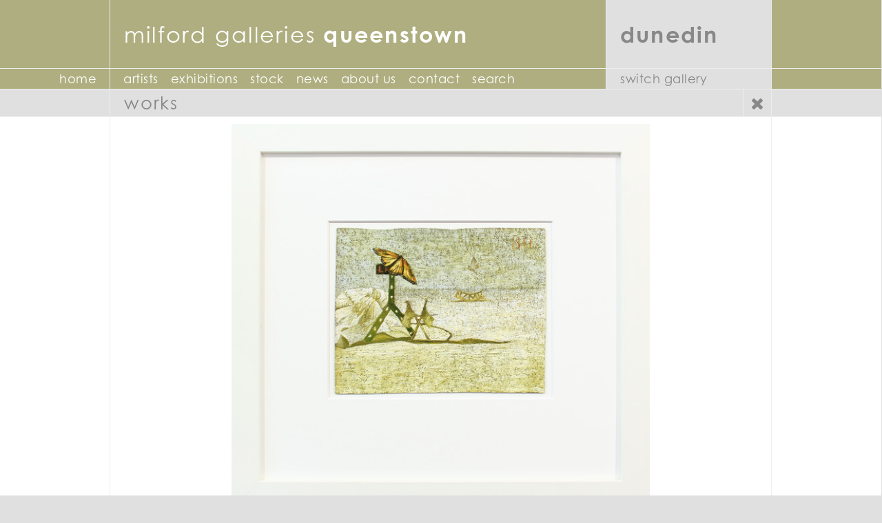

--- FILE ---
content_type: text/html; charset=utf-8
request_url: https://www.milfordgalleries.co.nz/queenstown/work/15802-Military-Moments
body_size: 2161
content:
<!DOCTYPE html>
<!--[if lt IE 7 ]> <html class="ie ie6"> <![endif]-->
<!--[if IE 7 ]>    <html class="ie iegt6 ie7"> <![endif]-->
<!--[if IE 8 ]>    <html class="ie iegt6 ie8"> <![endif]-->
<!--[if IE 9 ]>    <html class="ie iegt6 ie9"> <![endif]-->
<!--[if (gt IE 9)|!(IE)]><!--> <html> <!--<![endif]-->
	<head>
		<meta http-equiv="Content-Type" content="text/html; charset=utf-8" />
		<meta http-equiv="X-UA-Compatible" content="chrome=1">
		<meta name="viewport" content="width=device-width, initial-scale=1">
		<title>Michael Shepherd | Military Moments | Milford Galleries Queenstown</title>
		<meta name="description" content="">
		<link href="/assets/css/cache/1738092044.css" rel="stylesheet" type="text/css" />
        <link rel="stylesheet" href="https://use.typekit.net/rar6kxw.css">
		<!-- Global site tag (gtag.js) - Google Analytics -->
		<script async src="https://www.googletagmanager.com/gtag/js?id=G-XX0RKPYX0R"></script>
		<script>
			window.dataLayer = window.dataLayer || [];
			function gtag(){dataLayer.push(arguments);}
			gtag('js', new Date());

			gtag('config', 'G-XX0RKPYX0R');
		</script>
	</head>

	<body class="queenstown" data-gallery="queenstown">
		<div class="wrapper">
<div class="header">
	<div class="container">
		<div class="opposite">
			<ul class="menu">
				<li><a href="/dunedin/work/15802-Military-Moments">Dunedin</a></li>
			</ul>
		</div>
		<a href="/"><h1>Milford Galleries <strong>Queenstown</strong></h1></a>
	</div>
</div>
<div class="menubox">
	<div class="container">
		<div class="opposite">
			<ul class="menu">
				<li><a href="/dunedin/work/15802-Military-Moments">Switch Gallery</a></li>
			</ul>
		</div>
		<ul class="menu minimenu">
			<li class="home"><a href="/"></a></li>
			<li class="contact"><a href="/contact"></a></li>
			<li class="search"><a href="/search"></a></li>
			<li class="switch"><a href="/dunedin/work/15802-Military-Moments"></a></li>
		</ul>
		<div class="menuhandle">Menu</div>
		<ul class="menu main">
			<li class="home">
							<a href="/">Home</a>
						</li>
			<li class="">
							<a href="/queenstown/artists">Artists</a>
						</li>
			<li class="">
							<a href="/queenstown/exhibitions">Exhibitions</a>
						</li>
			<li class="">
							<a href="/queenstown/stock">Stock</a>
						</li>
			<li class="">
							<a href="/queenstown/news">News</a>
						</li>
			<li class="">
							<a href="/queenstown/about">About Us</a>
						</li>
			<li class="">
							<a href="/queenstown/contact">Contact</a>
						</li>
			<li class="">
							<a href="/queenstown/search">Search</a>
						</li>
		</ul>
	</div>
</div>
<div class="browser" data-ex_num=""
>
	<div class="sectitle titlecell">
		<div class="container">
		<ul class="menu icons right ">
			<li class="icon"><a class="close"></a></li>
		</ul>
		<h3>Works</h3>
		</div>
	</div>
	<div class="body">
		<div class="container">
		<div class="mainimage" data-scrolltime="0">
			<div class="scrollicon scrollleft"></div>
			<div class="scrollicon scrollright"></div>
			<div class="inner">
				<img src="https://d1poczgreawftx.cloudfront.net/7/w19101_shepherdmichael_shepm19101militarymoments%281980%29frame.jpg?i=39163">
			</div>
		</div>

		</div>
	</div>
	<div class="body">
		<div class="container">
			<share-button></share-button>


		<div class="works">
						<ul class="menu icons right vertical mini">
				<li class="icon"><a class="artistprofile" title="Artist Profile"></a></li>
				<li class="icon"><a class="enquire active" title="Enquire" href="#" data-href="mailto:info@milfordhouse.co.nz?subject=Enquiry via Milford Galleries website&amp;body=I have been looking at the following work and would like to know more:%0D%0A%0D%0A[[work]]%0D%0A%0D%0AMy questions are as follows:"></a></li>
				<li class="icon"><a class="share" title="Share"></a></li>
				<li class="icon"><a class="print" title="Print"></a></li>
			</ul>
				<div class="scrollwrapper workscroller">
		<ul class="scroller full appendable" data-scrolltime="0" id="workDetail">
			<li data-work="15802">
				<div class="contentouter">
					<div class="contentinner">
						<span class="artist">Michael Shepherd</span>
						<span class="artwork">Military Moments  <span class="year">(1980)</span></span>
						<br>
						<p class="detail">
							
																											oil on linen,
										frame: 536 x 580 x 34 mm, canvas: 230 x 294 mm
																								
							<br>
																						<div class="detailview">
									Detail View
								</div>
													</p>
					</div>
				</div>
			</li>
		</ul>
	</div>
		</div>
		</div>
	</div>
	<div class="body thumbarea">
		<div class="container">
		<div class="views">
			<h4>
				<strong>Current Work</strong>
							</h4>
			<div class="scrollwrapper draggable">
				<ul class="scroller thumb">
				</ul>
			</div>
		</div>
		<div class="thumbnails">
			<h4>
				<strong>More Works</strong>
							</h4>
			<div class="scrollwrapper draggable">
				<ul class="scroller thumb  appendable" id="workThumbs">
														<li data-work="15802" data-thumb="https://d1poczgreawftx.cloudfront.net/7/w19101_shepherdmichael_shepm19101militarymoments%281980%29frame.jpg?i=39163" data-zoom="https://d1poczgreawftx.cloudfront.net/8/w19101_shepherdmichael_shepm19101militarymoments%281980%29frame.jpg?i=39163" data-workdesc="Michael Shepherd - Military Moments (1980)" data-workurl="//work/15802-Military-Moments" data-artisturl="">
						<img src="https://d1poczgreawftx.cloudfront.net/2/w19101_shepherdmichael_shepm19101militarymoments%281980%29frame.jpg?i=39163" width="100" height="100" alt="Military Moments" class="ims_2">
						<img src="https://d1poczgreawftx.cloudfront.net/2/w19101_shepherdmichael_shepm19101militarymoments%281980%29frame.jpg?i=39163"  data-zoom="https://d1poczgreawftx.cloudfront.net/8/w19101_shepherdmichael_shepm19101militarymoments%281980%29frame.jpg?i=39163" data-full="https://d1poczgreawftx.cloudfront.net/7/w19101_shepherdmichael_shepm19101militarymoments%281980%29frame.jpg?i=39163" class="altimage">
													<img src="https://scale.milfordgalleries.co.nz/8/w19101_shepherdmichael_shepm19101militarymoments%281980%29frame.jpg?h=536&amp;k=39163&amp;thumb" data-full="https://scale.milfordgalleries.co.nz/8/w19101_shepherdmichael_shepm19101militarymoments%281980%29frame.jpg?h=536&amp;k=39163" data-zoom="https://scale.milfordgalleries.co.nz/8/w19101_shepherdmichael_shepm19101militarymoments%281980%29frame.jpg?h=536&amp;k=39163" class="altimage">
																			<img src="https://d1poczgreawftx.cloudfront.net/2/wi7380_shepherdmichael_shepm19101militarymoments%281980%29.jpg?i=47734" data-full="https://d1poczgreawftx.cloudfront.net/7/wi7380_shepherdmichael_shepm19101militarymoments%281980%29.jpg?i=47734" data-zoom="https://d1poczgreawftx.cloudfront.net/8/wi7380_shepherdmichael_shepm19101militarymoments%281980%29.jpg?i=47734" class="altimage">
											</li>
					</ul>
			</div>
		</div>

		<div class="clear"></div>
		</div>
		<div class="grey bar "></div>
	</div>
	<div class=" grey copy body">
		<div class="container noborder">
			All images and text copyright &copy; 2025 Milford Galleries Ltd.
		</div>
	</div>
</div>
	<div class="clear"></div>
<div class="footer topfooter">
	<div class="container">
		<a class="backtotop" title="Back To Top" href="#top"><i class="fa fa-angle-up"></i></a>
		<div class="opposite">
			<ul class="menu">
				<li><a href="/dunedin/work/15802-Military-Moments">
			<div class="h1">
				Dunedin
			</div>
							<p style="margin-top:0;">18 Dowling Street, Dunedin</p>
							</a></li>
			</ul>
		</div>
		<h1>Milford Galleries <strong>Queenstown</strong></h1>
					<p style="margin-top:0;">58 Gorge Road, Queenstown, New Zealand&nbsp;&nbsp; tel +64 3 4426896</p>
			</div>
</div>
<div class="footer">
	<div class="container">
		<div class="opposite">
			<ul class="menu">
				<li><a href="/dunedin/work/15802-Military-Moments">Switch Gallery</a></li>
			</ul>
		</div>
		<ul class="menu minimenu">
			<li class="top"><a href="#top">Top</a></li>
			<li class="home"><a href="/"></a></li>
			<li class="contact"><a href="/contact"></a></li>
			<li class="search"><a href="/search"></a></li>
			<li class="switch"><a href="/dunedin/work/15802-Military-Moments"></a></li>
		</ul>
		<ul class="menu">
			<li class="home">
							<a href="/">Home</a>
						</li>
			<li class="">
							<a href="/queenstown/artists">Artists</a>
						</li>
			<li class="">
							<a href="/queenstown/exhibitions">Exhibitions</a>
						</li>
			<li class="">
							<a href="/queenstown/stock">Stock</a>
						</li>
			<li class="">
							<a href="/queenstown/news">News</a>
						</li>
			<li class="">
							<a href="/queenstown/about">About Us</a>
						</li>
			<li class="">
							<a href="/queenstown/contact">Contact</a>
						</li>
			<li class="">
							<a href="/queenstown/search">Search</a>
						</li>
		</ul>
	</div>
</div>
	<div class="copyright container">
		All images and text copyright &copy; 2025 the Artists &amp; Milford Galleries Ltd.
	</div>
		</div>
		<script type="text/javascript" src="/assets/scripts/cache/1726433034.js" ></script>
		<script>
		  (function(i,s,o,g,r,a,m){i['GoogleAnalyticsObject']=r;i[r]=i[r]||function(){
		  (i[r].q=i[r].q||[]).push(arguments)},i[r].l=1*new Date();a=s.createElement(o),
		  m=s.getElementsByTagName(o)[0];a.async=1;a.src=g;m.parentNode.insertBefore(a,m)
		  })(window,document,'script','//www.google-analytics.com/analytics.js','ga');

		  ga('create', 'UA-2949535-1', 'auto');
		  ga('send', 'pageview');

		</script>
		<!-- Google Tag Manager for Yellow -->
		<script>(function(w,d,s,l,i){w[l]=w[l]||[];w[l].push({'gtm.start': new Date().getTime(),event:'gtm.js'});var f=d.getElementsByTagName(s)[0],j=d.createElement(s),dl=l!='dataLayer'?'&l='+l:'';j.async=true;j.src='https://www.googletagmanager.com/gtm.js?id='+i+dl;f.parentNode.insertBefore(j,f);})(window,document,'script','dataLayer','GTM-NCXVC9B');</script>
		<!-- End Google Tag Manager -->

	</body>
</html>


--- FILE ---
content_type: text/css;charset=UTF-8
request_url: https://www.milfordgalleries.co.nz/assets/css/cache/1738092044.css
body_size: 23983
content:
.ui-helper-hidden{display:none}.ui-helper-hidden-accessible{border:0;clip:rect(0 0 0 0);height:1px;margin:-1px;overflow:hidden;padding:0;position:absolute;width:1px}.ui-helper-reset{margin:0;padding:0;border:0;outline:0;line-height:1.3;text-decoration:none;font-size:100%;list-style:none}.ui-helper-clearfix:before,.ui-helper-clearfix:after{content:"";display:table;border-collapse:collapse}.ui-helper-clearfix:after{clear:both}.ui-helper-clearfix{min-height:0}.ui-helper-zfix{width:100%;height:100%;top:0;left:0;position:absolute;opacity:0;-webkit-filter:Alpha(Opacity=0);filter:Alpha(Opacity=0)}.ui-front{z-index:100}.ui-state-disabled{cursor:default!important}.ui-icon{display:block;text-indent:-99999px;overflow:hidden;background-repeat:no-repeat}.ui-widget-overlay{position:fixed;top:0;left:0;width:100%;height:100%}.ui-resizable{position:relative}.ui-resizable-handle{position:absolute;font-size:.1px;display:block}.ui-resizable-disabled .ui-resizable-handle,.ui-resizable-autohide .ui-resizable-handle{display:none}.ui-resizable-n{cursor:n-resize;height:7px;width:100%;top:-5px;left:0}.ui-resizable-s{cursor:s-resize;height:7px;width:100%;bottom:-5px;left:0}.ui-resizable-e{cursor:e-resize;width:7px;right:-5px;top:0;height:100%}.ui-resizable-w{cursor:w-resize;width:7px;left:-5px;top:0;height:100%}.ui-resizable-se{cursor:se-resize;width:12px;height:12px;right:1px;bottom:1px}.ui-resizable-sw{cursor:sw-resize;width:9px;height:9px;left:-5px;bottom:-5px}.ui-resizable-nw{cursor:nw-resize;width:9px;height:9px;left:-5px;top:-5px}.ui-resizable-ne{cursor:ne-resize;width:9px;height:9px;right:-5px;top:-5px}.ui-button{display:inline-block;position:relative;padding:0;line-height:normal;margin-right:.1em;cursor:pointer;vertical-align:middle;text-align:center;overflow:visible}.fixedbuttons+div .ui-button{width:150px;text-align:center}.ui-button,.ui-button:link,.ui-button:visited,.ui-button:hover,.ui-button:active{text-decoration:none}.ui-button-icon-only{width:2.2em}button.ui-button-icon-only{width:2.4em}.ui-button-icons-only{width:3.4em}button.ui-button-icons-only{width:3.7em}.ui-button .ui-button-text{display:block;line-height:normal}.ui-button-text-only .ui-button-text{padding:.4em 1em}.ui-button-icon-only .ui-button-text,.ui-button-icons-only .ui-button-text{padding:.4em;text-indent:-9999999px}.ui-button-text-icon-primary .ui-button-text,.ui-button-text-icons .ui-button-text{padding:.4em 1em .4em 2.1em}.ui-button-text-icon-secondary .ui-button-text,.ui-button-text-icons .ui-button-text{padding:.4em 2.1em .4em 1em}.ui-button-text-icons .ui-button-text{padding-left:2.1em;padding-right:2.1em}input.ui-button{padding:.4em 1em}.ui-button-icon-only .ui-icon,.ui-button-text-icon-primary .ui-icon,.ui-button-text-icon-secondary .ui-icon,.ui-button-text-icons .ui-icon,.ui-button-icons-only .ui-icon{position:absolute;top:50%;margin-top:-8px}.ui-button-icon-only .ui-icon{left:50%;margin-left:-8px}.ui-button-text-icon-primary .ui-button-icon-primary,.ui-button-text-icons .ui-button-icon-primary,.ui-button-icons-only .ui-button-icon-primary{left:.5em}.ui-button-text-icon-secondary .ui-button-icon-secondary,.ui-button-text-icons .ui-button-icon-secondary,.ui-button-icons-only .ui-button-icon-secondary{right:.5em}.ui-buttonset{margin-right:7px}.ui-buttonset .ui-button{margin-left:0;margin-right:-.3em}input.ui-button::-moz-focus-inner,button.ui-button::-moz-focus-inner{border:0;padding:0}.ui-datepicker{width:17em;padding:.2em .2em 0;display:none}.ui-datepicker .ui-datepicker-header{position:relative;padding:.2em 0}.ui-datepicker .ui-datepicker-prev,.ui-datepicker .ui-datepicker-next{position:absolute;top:2px;width:1.8em;height:1.8em}.ui-datepicker .ui-datepicker-prev-hover,.ui-datepicker .ui-datepicker-next-hover{top:1px}.ui-datepicker .ui-datepicker-prev{left:2px}.ui-datepicker .ui-datepicker-next{right:2px}.ui-datepicker .ui-datepicker-prev-hover{left:1px}.ui-datepicker .ui-datepicker-next-hover{right:1px}.ui-datepicker .ui-datepicker-prev span,.ui-datepicker .ui-datepicker-next span{display:block;position:absolute;left:50%;margin-left:-8px;top:50%;margin-top:-8px}.ui-datepicker .ui-datepicker-title{margin:0 2.3em;line-height:1.8em;text-align:center}.ui-datepicker .ui-datepicker-title select{font-size:1em;margin:1px 0}.ui-datepicker select.ui-datepicker-month,.ui-datepicker select.ui-datepicker-year{width:49%}.ui-datepicker table{width:100%;font-size:.9em;border-collapse:collapse;margin:0 0 .4em}.ui-datepicker th{padding:.7em .3em;text-align:center;font-weight:bold;border:0}.ui-datepicker td{border:0;padding:1px}.ui-datepicker td span,.ui-datepicker td a{display:block;padding:.2em;text-align:right;text-decoration:none}.ui-datepicker .ui-datepicker-buttonpane{background-image:none;margin:.7em 0 0;padding:0 .2em;border-left:0;border-right:0;border-bottom:0}.ui-datepicker .ui-datepicker-buttonpane button{float:right;margin:.5em .2em .4em;cursor:pointer;padding:.2em .6em .3em .6em;width:auto;overflow:visible}.ui-datepicker .ui-datepicker-buttonpane button.ui-datepicker-current{float:left}.ui-datepicker.ui-datepicker-multi{width:auto}.ui-datepicker-multi .ui-datepicker-group{float:left}.ui-datepicker-multi .ui-datepicker-group table{width:95%;margin:0 auto .4em}.ui-datepicker-multi-2 .ui-datepicker-group{width:50%}.ui-datepicker-multi-3 .ui-datepicker-group{width:33.3%}.ui-datepicker-multi-4 .ui-datepicker-group{width:25%}.ui-datepicker-multi .ui-datepicker-group-last .ui-datepicker-header,.ui-datepicker-multi .ui-datepicker-group-middle .ui-datepicker-header{border-left-width:0}.ui-datepicker-multi .ui-datepicker-buttonpane{clear:left}.ui-datepicker-row-break{clear:both;width:100%;font-size:0}.ui-datepicker-rtl{direction:rtl}.ui-datepicker-rtl .ui-datepicker-prev{right:2px;left:auto}.ui-datepicker-rtl .ui-datepicker-next{left:2px;right:auto}.ui-datepicker-rtl .ui-datepicker-prev:hover{right:1px;left:auto}.ui-datepicker-rtl .ui-datepicker-next:hover{left:1px;right:auto}.ui-datepicker-rtl .ui-datepicker-buttonpane{clear:right}.ui-datepicker-rtl .ui-datepicker-buttonpane button{float:left}.ui-datepicker-rtl .ui-datepicker-buttonpane button.ui-datepicker-current,.ui-datepicker-rtl .ui-datepicker-group{float:right}.ui-datepicker-rtl .ui-datepicker-group-last .ui-datepicker-header,.ui-datepicker-rtl .ui-datepicker-group-middle .ui-datepicker-header{border-right-width:0;border-left-width:1px}.ui-dialog{overflow:hidden;position:absolute;top:0;left:0;padding:.2em;outline:0}.ui-dialog .ui-dialog-titlebar{padding:.4em 1em;position:relative}.ui-dialog .ui-dialog-title{float:left;margin:.1em 0;white-space:nowrap;width:90%;overflow:hidden;-o-text-overflow:ellipsis;text-overflow:ellipsis}.ui-dialog .ui-dialog-titlebar-close{position:absolute;right:.3em;top:50%;width:20px;margin:-10px 0 0;padding:1px;height:20px}.ui-dialog .ui-dialog-content{position:relative;border:0;padding:.5em 1em;background:none;overflow:auto}.ui-dialog .ui-dialog-buttonpane{text-align:left;border-width:1px 0 0;background-image:none;margin-top:.5em;padding:.3em 1em .5em .4em}.ui-dialog .ui-dialog-buttonpane .ui-dialog-buttonset{float:right}.ui-dialog .ui-dialog-buttonpane button{margin:.5em .4em .5em 0;cursor:pointer}.ui-dialog .ui-resizable-se{width:12px;height:12px;right:-5px;bottom:-5px;background-position:16px 16px}.ui-draggable .ui-dialog-titlebar{cursor:move}.ui-widget{font-family:Verdana,Arial,sans-serif;font-size:1.1em}.ui-widget .ui-widget{font-size:1em}.ui-widget input,.ui-widget select,.ui-widget textarea,.ui-widget button{font-family:Verdana,Arial,sans-serif;font-size:1em}.ui-widget-content{border:1px solid #aaa;background:#fff url(/assets/images/1738092044/jq/ui-bg_flat_75_ffffff_40x100.png) 50% 50% repeat-x;color:#222}.ui-widget-content a{color:#222}.ui-widget-header{border:1px solid #aaa;background:#ccc url(/assets/images/1738092044/jq/ui-bg_highlight-soft_75_cccccc_1x100.png) 50% 50% repeat-x;color:#222;font-weight:bold}.ui-widget-header a{color:#222}.ui-state-default,.ui-widget-content .ui-state-default,.ui-widget-header .ui-state-default{border:1px solid #d3d3d3;background:#e6e6e6 url(/assets/images/1738092044/jq/ui-bg_glass_75_e6e6e6_1x400.png) 50% 50% repeat-x;font-weight:normal;color:#555}.ui-state-default a,.ui-state-default a:link,.ui-state-default a:visited{color:#555;text-decoration:none}.ui-state-hover,.ui-widget-content .ui-state-hover,.ui-widget-header .ui-state-hover,.ui-state-focus,.ui-widget-content .ui-state-focus,.ui-widget-header .ui-state-focus{border:1px solid #999;background:#dadada url(/assets/images/1738092044/jq/ui-bg_glass_75_dadada_1x400.png) 50% 50% repeat-x;font-weight:normal;color:#212121}.ui-state-hover a,.ui-state-hover a:hover,.ui-state-hover a:link,.ui-state-hover a:visited,.ui-state-focus a,.ui-state-focus a:hover,.ui-state-focus a:link,.ui-state-focus a:visited{color:#212121;text-decoration:none}.ui-state-active,.ui-widget-content .ui-state-active,.ui-widget-header .ui-state-active{border:1px solid #aaa;background:#fff url(/assets/images/1738092044/jq/ui-bg_glass_65_ffffff_1x400.png) 50% 50% repeat-x;font-weight:normal;color:#212121}.ui-state-active a,.ui-state-active a:link,.ui-state-active a:visited{color:#212121;text-decoration:none}.ui-state-highlight,.ui-widget-content .ui-state-highlight,.ui-widget-header .ui-state-highlight{border:1px solid #fcefa1;background:#fbf9ee url(/assets/images/1738092044/jq/ui-bg_glass_55_fbf9ee_1x400.png) 50% 50% repeat-x;color:#363636}.ui-state-highlight a,.ui-widget-content .ui-state-highlight a,.ui-widget-header .ui-state-highlight a{color:#363636}.ui-state-error,.ui-widget-content .ui-state-error,.ui-widget-header .ui-state-error{border:1px solid #cd0a0a;background:#fef1ec url(/assets/images/1738092044/jq/ui-bg_glass_95_fef1ec_1x400.png) 50% 50% repeat-x;color:#cd0a0a}.ui-state-error a,.ui-widget-content .ui-state-error a,.ui-widget-header .ui-state-error a{color:#cd0a0a}.ui-state-error-text,.ui-widget-content .ui-state-error-text,.ui-widget-header .ui-state-error-text{color:#cd0a0a}.ui-priority-primary,.ui-widget-content .ui-priority-primary,.ui-widget-header .ui-priority-primary{font-weight:bold}.ui-priority-secondary,.ui-widget-content .ui-priority-secondary,.ui-widget-header .ui-priority-secondary{opacity:.7;-webkit-filter:Alpha(Opacity=70);filter:Alpha(Opacity=70);font-weight:normal}.ui-state-disabled,.ui-widget-content .ui-state-disabled,.ui-widget-header .ui-state-disabled{opacity:.35;-webkit-filter:Alpha(Opacity=35);filter:Alpha(Opacity=35);background-image:none}.ui-state-disabled .ui-icon{-webkit-filter:Alpha(Opacity=35);filter:Alpha(Opacity=35)}.ui-icon{width:16px;height:16px}.ui-icon,.ui-widget-content .ui-icon{background-image:url(/assets/images/1738092044/jq/ui-icons_222222_256x240.png)}.ui-widget-header .ui-icon{background-image:url(/assets/images/1738092044/jq/ui-icons_222222_256x240.png)}.ui-state-default .ui-icon{background-image:url(/assets/images/1738092044/jq/ui-icons_888888_256x240.png)}.ui-state-hover .ui-icon,.ui-state-focus .ui-icon{background-image:url(/assets/images/1738092044/jq/ui-icons_454545_256x240.png)}.ui-state-active .ui-icon{background-image:url(/assets/images/1738092044/jq/ui-icons_454545_256x240.png)}.ui-state-highlight .ui-icon{background-image:url(/assets/images/1738092044/jq/ui-icons_2e83ff_256x240.png)}.ui-state-error .ui-icon,.ui-state-error-text .ui-icon{background-image:url(/assets/images/1738092044/jq/ui-icons_cd0a0a_256x240.png)}.ui-icon-blank{background-position:16px 16px}.ui-icon-carat-1-n{background-position:0 0}.ui-icon-carat-1-ne{background-position:-16px 0}.ui-icon-carat-1-e{background-position:-32px 0}.ui-icon-carat-1-se{background-position:-48px 0}.ui-icon-carat-1-s{background-position:-64px 0}.ui-icon-carat-1-sw{background-position:-80px 0}.ui-icon-carat-1-w{background-position:-96px 0}.ui-icon-carat-1-nw{background-position:-112px 0}.ui-icon-carat-2-n-s{background-position:-128px 0}.ui-icon-carat-2-e-w{background-position:-144px 0}.ui-icon-triangle-1-n{background-position:0 -16px}.ui-icon-triangle-1-ne{background-position:-16px -16px}.ui-icon-triangle-1-e{background-position:-32px -16px}.ui-icon-triangle-1-se{background-position:-48px -16px}.ui-icon-triangle-1-s{background-position:-64px -16px}.ui-icon-triangle-1-sw{background-position:-80px -16px}.ui-icon-triangle-1-w{background-position:-96px -16px}.ui-icon-triangle-1-nw{background-position:-112px -16px}.ui-icon-triangle-2-n-s{background-position:-128px -16px}.ui-icon-triangle-2-e-w{background-position:-144px -16px}.ui-icon-arrow-1-n{background-position:0 -32px}.ui-icon-arrow-1-ne{background-position:-16px -32px}.ui-icon-arrow-1-e{background-position:-32px -32px}.ui-icon-arrow-1-se{background-position:-48px -32px}.ui-icon-arrow-1-s{background-position:-64px -32px}.ui-icon-arrow-1-sw{background-position:-80px -32px}.ui-icon-arrow-1-w{background-position:-96px -32px}.ui-icon-arrow-1-nw{background-position:-112px -32px}.ui-icon-arrow-2-n-s{background-position:-128px -32px}.ui-icon-arrow-2-ne-sw{background-position:-144px -32px}.ui-icon-arrow-2-e-w{background-position:-160px -32px}.ui-icon-arrow-2-se-nw{background-position:-176px -32px}.ui-icon-arrowstop-1-n{background-position:-192px -32px}.ui-icon-arrowstop-1-e{background-position:-208px -32px}.ui-icon-arrowstop-1-s{background-position:-224px -32px}.ui-icon-arrowstop-1-w{background-position:-240px -32px}.ui-icon-arrowthick-1-n{background-position:0 -48px}.ui-icon-arrowthick-1-ne{background-position:-16px -48px}.ui-icon-arrowthick-1-e{background-position:-32px -48px}.ui-icon-arrowthick-1-se{background-position:-48px -48px}.ui-icon-arrowthick-1-s{background-position:-64px -48px}.ui-icon-arrowthick-1-sw{background-position:-80px -48px}.ui-icon-arrowthick-1-w{background-position:-96px -48px}.ui-icon-arrowthick-1-nw{background-position:-112px -48px}.ui-icon-arrowthick-2-n-s{background-position:-128px -48px}.ui-icon-arrowthick-2-ne-sw{background-position:-144px -48px}.ui-icon-arrowthick-2-e-w{background-position:-160px -48px}.ui-icon-arrowthick-2-se-nw{background-position:-176px -48px}.ui-icon-arrowthickstop-1-n{background-position:-192px -48px}.ui-icon-arrowthickstop-1-e{background-position:-208px -48px}.ui-icon-arrowthickstop-1-s{background-position:-224px -48px}.ui-icon-arrowthickstop-1-w{background-position:-240px -48px}.ui-icon-arrowreturnthick-1-w{background-position:0 -64px}.ui-icon-arrowreturnthick-1-n{background-position:-16px -64px}.ui-icon-arrowreturnthick-1-e{background-position:-32px -64px}.ui-icon-arrowreturnthick-1-s{background-position:-48px -64px}.ui-icon-arrowreturn-1-w{background-position:-64px -64px}.ui-icon-arrowreturn-1-n{background-position:-80px -64px}.ui-icon-arrowreturn-1-e{background-position:-96px -64px}.ui-icon-arrowreturn-1-s{background-position:-112px -64px}.ui-icon-arrowrefresh-1-w{background-position:-128px -64px}.ui-icon-arrowrefresh-1-n{background-position:-144px -64px}.ui-icon-arrowrefresh-1-e{background-position:-160px -64px}.ui-icon-arrowrefresh-1-s{background-position:-176px -64px}.ui-icon-arrow-4{background-position:0 -80px}.ui-icon-arrow-4-diag{background-position:-16px -80px}.ui-icon-extlink{background-position:-32px -80px}.ui-icon-newwin{background-position:-48px -80px}.ui-icon-refresh{background-position:-64px -80px}.ui-icon-shuffle{background-position:-80px -80px}.ui-icon-transfer-e-w{background-position:-96px -80px}.ui-icon-transferthick-e-w{background-position:-112px -80px}.ui-icon-folder-collapsed{background-position:0 -96px}.ui-icon-folder-open{background-position:-16px -96px}.ui-icon-document{background-position:-32px -96px}.ui-icon-document-b{background-position:-48px -96px}.ui-icon-note{background-position:-64px -96px}.ui-icon-mail-closed{background-position:-80px -96px}.ui-icon-mail-open{background-position:-96px -96px}.ui-icon-suitcase{background-position:-112px -96px}.ui-icon-comment{background-position:-128px -96px}.ui-icon-person{background-position:-144px -96px}.ui-icon-print{background-position:-160px -96px}.ui-icon-trash{background-position:-176px -96px}.ui-icon-locked{background-position:-192px -96px}.ui-icon-unlocked{background-position:-208px -96px}.ui-icon-bookmark{background-position:-224px -96px}.ui-icon-tag{background-position:-240px -96px}.ui-icon-home{background-position:0 -112px}.ui-icon-flag{background-position:-16px -112px}.ui-icon-calendar{background-position:-32px -112px}.ui-icon-cart{background-position:-48px -112px}.ui-icon-pencil{background-position:-64px -112px}.ui-icon-clock{background-position:-80px -112px}.ui-icon-disk{background-position:-96px -112px}.ui-icon-calculator{background-position:-112px -112px}.ui-icon-zoomin{background-position:-128px -112px}.ui-icon-zoomout{background-position:-144px -112px}.ui-icon-search{background-position:-160px -112px}.ui-icon-wrench{background-position:-176px -112px}.ui-icon-gear{background-position:-192px -112px}.ui-icon-heart{background-position:-208px -112px}.ui-icon-star{background-position:-224px -112px}.ui-icon-link{background-position:-240px -112px}.ui-icon-cancel{background-position:0 -128px}.ui-icon-plus{background-position:-16px -128px}.ui-icon-plusthick{background-position:-32px -128px}.ui-icon-minus{background-position:-48px -128px}.ui-icon-minusthick{background-position:-64px -128px}.ui-icon-close{background-position:-80px -128px}.ui-icon-closethick{background-position:-96px -128px}.ui-icon-key{background-position:-112px -128px}.ui-icon-lightbulb{background-position:-128px -128px}.ui-icon-scissors{background-position:-144px -128px}.ui-icon-clipboard{background-position:-160px -128px}.ui-icon-copy{background-position:-176px -128px}.ui-icon-contact{background-position:-192px -128px}.ui-icon-image{background-position:-208px -128px}.ui-icon-video{background-position:-224px -128px}.ui-icon-script{background-position:-240px -128px}.ui-icon-alert{background-position:0 -144px}.ui-icon-info{background-position:-16px -144px}.ui-icon-notice{background-position:-32px -144px}.ui-icon-help{background-position:-48px -144px}.ui-icon-check{background-position:-64px -144px}.ui-icon-bullet{background-position:-80px -144px}.ui-icon-radio-on{background-position:-96px -144px}.ui-icon-radio-off{background-position:-112px -144px}.ui-icon-pin-w{background-position:-128px -144px}.ui-icon-pin-s{background-position:-144px -144px}.ui-icon-play{background-position:0 -160px}.ui-icon-pause{background-position:-16px -160px}.ui-icon-seek-next{background-position:-32px -160px}.ui-icon-seek-prev{background-position:-48px -160px}.ui-icon-seek-end{background-position:-64px -160px}.ui-icon-seek-start{background-position:-80px -160px}.ui-icon-seek-first{background-position:-80px -160px}.ui-icon-stop{background-position:-96px -160px}.ui-icon-eject{background-position:-112px -160px}.ui-icon-volume-off{background-position:-128px -160px}.ui-icon-volume-on{background-position:-144px -160px}.ui-icon-power{background-position:0 -176px}.ui-icon-signal-diag{background-position:-16px -176px}.ui-icon-signal{background-position:-32px -176px}.ui-icon-battery-0{background-position:-48px -176px}.ui-icon-battery-1{background-position:-64px -176px}.ui-icon-battery-2{background-position:-80px -176px}.ui-icon-battery-3{background-position:-96px -176px}.ui-icon-circle-plus{background-position:0 -192px}.ui-icon-circle-minus{background-position:-16px -192px}.ui-icon-circle-close{background-position:-32px -192px}.ui-icon-circle-triangle-e{background-position:-48px -192px}.ui-icon-circle-triangle-s{background-position:-64px -192px}.ui-icon-circle-triangle-w{background-position:-80px -192px}.ui-icon-circle-triangle-n{background-position:-96px -192px}.ui-icon-circle-arrow-e{background-position:-112px -192px}.ui-icon-circle-arrow-s{background-position:-128px -192px}.ui-icon-circle-arrow-w{background-position:-144px -192px}.ui-icon-circle-arrow-n{background-position:-160px -192px}.ui-icon-circle-zoomin{background-position:-176px -192px}.ui-icon-circle-zoomout{background-position:-192px -192px}.ui-icon-circle-check{background-position:-208px -192px}.ui-icon-circlesmall-plus{background-position:0 -208px}.ui-icon-circlesmall-minus{background-position:-16px -208px}.ui-icon-circlesmall-close{background-position:-32px -208px}.ui-icon-squaresmall-plus{background-position:-48px -208px}.ui-icon-squaresmall-minus{background-position:-64px -208px}.ui-icon-squaresmall-close{background-position:-80px -208px}.ui-icon-grip-dotted-vertical{background-position:0 -224px}.ui-icon-grip-dotted-horizontal{background-position:-16px -224px}.ui-icon-grip-solid-vertical{background-position:-32px -224px}.ui-icon-grip-solid-horizontal{background-position:-48px -224px}.ui-icon-gripsmall-diagonal-se{background-position:-64px -224px}.ui-icon-grip-diagonal-se{background-position:-80px -224px}.ui-corner-all,.ui-corner-top,.ui-corner-left,.ui-corner-tl{border-top-left-radius:4px}.ui-corner-all,.ui-corner-top,.ui-corner-right,.ui-corner-tr{border-top-right-radius:4px}.ui-corner-all,.ui-corner-bottom,.ui-corner-left,.ui-corner-bl{border-bottom-left-radius:4px}.ui-corner-all,.ui-corner-bottom,.ui-corner-right,.ui-corner-br{border-bottom-right-radius:4px}.ui-widget-overlay{background:#aaa url(/assets/images/1738092044/jq/ui-bg_flat_0_aaaaaa_40x100.png) 50% 50% repeat-x;opacity:.3;-webkit-filter:Alpha(Opacity=30);filter:Alpha(Opacity=30)}.ui-widget-shadow{margin:-8px 0 0 -8px;padding:8px;background:#aaa url(/assets/images/1738092044/jq/ui-bg_flat_0_aaaaaa_40x100.png) 50% 50% repeat-x;opacity:.3;-webkit-filter:Alpha(Opacity=30);filter:Alpha(Opacity=30);border-radius:8px}.isotope-item{z-index:2}.isotope-hidden.isotope-item{pointer-events:none;z-index:1}.isotope,.isotope .isotope-item{-webkit-transition-duration:.4s;-moz-transition-duration:.4s;transition-duration:.4s}.isotope{-webkit-transition-property:height,width;-moz-transition-property:height,width;transition-property:height,width}.isotope .isotope-item{-webkit-transition-property:-webkit-transform,opacity;-moz-transition-property:-moz-transform,opacity;transition-property:transform,opacity}.chosen-container{position:relative;display:block;vertical-align:middle;zoom:1;*display:inline;-webkit-user-select:none;-moz-user-select:none;-ms-user-select:none;user-select:none;background:#e0e0e0}div.box.chosen-cover{display:none;cursor:pointer}.chosen-container.full{width:100%}.chosen-container.half{width:50%}.chosen-container .chosen-drop{position:absolute;top:100%;left:-9999px;z-index:1010;-webkit-box-sizing:border-box;-moz-box-sizing:border-box;box-sizing:border-box;width:100%;border:1px solid #aaa;border-top:0;background:#fff}.chosen-container.chosen-with-drop .chosen-drop{left:0}.chosen-container a{cursor:pointer}.chosen-container-single .chosen-single,.chosen-container-multi .chosen-choices{position:relative;display:block;overflow:hidden;color:#888;text-decoration:none;white-space:nowrap;line-height:30px;margin:0;padding:0 20px}.chosen-container-single.gallight .chosen-single{color:#fff}.chosen-container-single .chosen-single span{display:block;overflow:hidden;margin-right:26px;-o-text-overflow:ellipsis;text-overflow:ellipsis;white-space:nowrap}.chosen-container-single .chosen-single-with-deselect span{margin-right:38px}.chosen-container-single .chosen-single abbr{position:absolute;top:50%;margin-top:-10px;line-height:20px;height:20px;right:26px;display:block;width:20px}.chosen-container-single .chosen-single abbr:before,.chosen-container-single .chosen-single abbr:after{font-family:"FontAwesome";content:"\f106";display:block;font-size:14px;position:absolute;left:0;top:0}.chosen-container-single .chosen-single abbr:before{top:1px}.chosen-container-single .chosen-single abbr:after{top:-1px;-webkit-transform:scale(1,-1);-moz-transform:scale(1,-1);-ms-transform:scale(1,-1);transform:scale(1,-1)}.chosen-container-single .chosen-single abbr:hover{background-position:-42px -10px}.chosen-container-single.chosen-disabled .chosen-single abbr:hover{background-position:-42px -10px}.chosen-container-single .chosen-single div{position:absolute;top:0;right:0;display:block;width:30px;height:100%}.chosen-container-single .chosen-single div b{display:block;width:100%;height:100%}.chosen-container-single .chosen-single div b:after,.chosen-container-multi .chosen-choices:after,.chosen-cover:after{content:"\f106";font-family:"FontAwesome";display:block;-webkit-transform:scale(1,-1);-moz-transform:scale(1,-1);-ms-transform:scale(1,-1);transform:scale(1,-1);-webkit-transition:all .15s ease-in-out;-moz-transition:all .15s ease-in-out;transition:all .15s ease-in-out;position:absolute;right:20px;font-weight:normal;font-size:19px;line-height:30px;top:0}.chosen-container-single .chosen-search{position:relative;z-index:1010;margin:0;padding:3px 4px;white-space:nowrap}.chosen-container-single .chosen-search input[type="text"]{-webkit-box-sizing:border-box;-moz-box-sizing:border-box;box-sizing:border-box;margin:1px 0;padding:4px 20px 4px 5px;width:100%;height:auto;outline:0;border:1px solid #aaa;background:white url(/assets/images/1738092044/chosen-sprite.png) no-repeat 100% -20px;background:url(/assets/images/1738092044/chosen-sprite.png) no-repeat 100% -20px,-webkit-linear-gradient(#eee 1%,#fff 15%);background:url(/assets/images/1738092044/chosen-sprite.png) no-repeat 100% -20px,-moz-linear-gradient(#eee 1%,#fff 15%);background:url(/assets/images/1738092044/chosen-sprite.png) no-repeat 100% -20px,linear-gradient(#eee 1%,#fff 15%);line-height:normal;border-radius:0}.chosen-container-single .chosen-drop{margin-top:-1px;border-radius:0 0 4px 4px;background-clip:padding-box}.chosen-container-single.chosen-container-single-nosearch .chosen-search{position:absolute;left:-9999px}.chosen-container .chosen-results{position:relative;overflow-x:hidden;overflow-y:auto;margin:0 4px 4px 0;padding:0 0 0 4px;max-height:240px;-webkit-overflow-scrolling:touch}.chosen-container .chosen-results li{display:none;margin:0;padding:5px 6px;list-style:none;line-height:15px}.chosen-container .chosen-results li.active-result{display:list-item;cursor:pointer}.chosen-container .chosen-results li.disabled-result{display:list-item;color:#ccc;cursor:default}.chosen-container .chosen-results li.highlighted{background-color:#3875d7;background-image:-webkit-linear-gradient(#3875d7 20%,#2a62bc 90%);background-image:-moz-linear-gradient(#3875d7 20%,#2a62bc 90%);background-image:linear-gradient(#3875d7 20%,#2a62bc 90%);color:#fff}.chosen-container .chosen-results li.no-results{display:list-item;background:#f4f4f4}.chosen-container .chosen-results li.group-result{display:list-item;font-weight:bold;cursor:default}.chosen-container .chosen-results li.group-option{padding-left:15px}.chosen-container .chosen-results li em{font-style:normal;text-decoration:underline}.chosen-container-multi .chosen-choices{overflow:hidden;cursor:text}.chosen-container-multi .chosen-choices li{float:left;list-style:none;margin-right:10px}.chosen-container-multi .chosen-choices li.search-field{margin:0;padding:0;white-space:nowrap;height:30px}.chosen-container-multi .chosen-choices li.search-field input[type="text"]{outline:0;border:0!important;background:transparent!important;-webkit-box-shadow:none;box-shadow:none;cursor:pointer;padding:0}.chosen-container-multi .chosen-choices li.search-choice{position:relative;padding-right:20px;line-height:30px;font-size:18px}.chosen-container-multi .chosen-choices li.search-choice .search-choice-close{position:absolute;top:9px;right:3px;display:block;width:12px;height:12px;background:url(/assets/images/1738092044/chosen-sprite.png) -42px 1px no-repeat;font-size:1px}.chosen-container-multi .chosen-choices li.search-choice .search-choice-close:hover{background-position:-42px -10px}.chosen-container-multi .chosen-choices li.search-choice-disabled{color:#666}.chosen-container-multi .chosen-choices li.search-choice-focus{background:#d4d4d4}.chosen-container-multi .chosen-choices li.search-choice-focus .search-choice-close{background-position:-42px -10px}.chosen-container-multi .chosen-results{margin:0;padding:0;font-size:18px}.chosen-container-multi .chosen-drop .result-selected{display:list-item;color:#ccc;cursor:default}.chosen-container-active.chosen-with-drop .chosen-single div b:after,.chosen-with-drop.chosen-container-multi .chosen-choices:after{-webkit-transform:scale(1,1);-moz-transform:scale(1,1);-ms-transform:scale(1,1);transform:scale(1,1)}.chosen-container-active .chosen-choices li.search-field input[type="text"]{color:#111!important}.chosen-disabled{opacity:.5!important;cursor:default}.chosen-disabled .chosen-single{cursor:default}.chosen-disabled .chosen-choices .search-choice .search-choice-close{cursor:default}.chosen-rtl{text-align:right}.chosen-rtl .chosen-single{overflow:visible;padding:0 8px 0 0}.chosen-rtl .chosen-single span{margin-right:0;margin-left:26px;direction:rtl}.chosen-rtl .chosen-single-with-deselect span{margin-left:38px}.chosen-rtl .chosen-single div{right:auto;left:3px}.chosen-rtl .chosen-single abbr{right:auto;left:26px}.chosen-rtl .chosen-choices li{float:right}.chosen-rtl .chosen-choices li.search-field input[type="text"]{direction:rtl}.chosen-rtl .chosen-choices li.search-choice{margin:3px 5px 3px 0;padding:3px 5px 3px 19px}.chosen-rtl .chosen-choices li.search-choice .search-choice-close{right:auto;left:4px}.chosen-rtl.chosen-container-single-nosearch .chosen-search,.chosen-rtl .chosen-drop{left:9999px}.chosen-rtl.chosen-container-single .chosen-results{margin:0 0 4px 4px;padding:0 4px 0 0}.chosen-rtl .chosen-results li.group-option{padding-right:15px;padding-left:0}.chosen-rtl.chosen-container-active.chosen-with-drop .chosen-single div{border-right:none}.chosen-rtl .chosen-search input[type="text"]{padding:4px 5px 4px 20px;background:white url(/assets/images/1738092044/chosen-sprite.png) no-repeat -30px -20px;background:url(/assets/images/1738092044/chosen-sprite.png) no-repeat -30px -20px,-webkit-linear-gradient(#eee 1%,#fff 15%);background:url(/assets/images/1738092044/chosen-sprite.png) no-repeat -30px -20px,-moz-linear-gradient(#eee 1%,#fff 15%);background:url(/assets/images/1738092044/chosen-sprite.png) no-repeat -30px -20px,linear-gradient(#eee 1%,#fff 15%);direction:rtl}.chosen-rtl.chosen-container-single .chosen-single div b{background-position:6px 2px}.chosen-rtl.chosen-container-single.chosen-with-drop .chosen-single div b{background-position:-12px 2px}@media only screen and (-webkit-min-device-pixel-ratio:2),only screen and (min-resolution:144dpi){.chosen-rtl .chosen-search input[type="text"],.chosen-container-single .chosen-search input[type="text"],.chosen-container-multi .chosen-choices .search-choice .search-choice-close,.chosen-container .chosen-results-scroll-down span,.chosen-container .chosen-results-scroll-up span{background-image:url(/assets/images/1738092044/chosen-sprite@2x.png)!important;background-size:52px 37px!important;background-repeat:no-repeat!important}}@font-face{font-family:'FontAwesome';src:url(/assets/fonts/fontawesome-webfont.eot);src:url(/assets/fonts/fontawesome-webfont.eot?#iefix) format('embedded-opentype'),url(/assets/fonts/fontawesome-webfont.woff) format('woff'),url(/assets/fonts/fontawesome-webfont.woff2) format('woff2'),url(/assets/fonts/fontawesome-webfont.ttf) format('truetype'),url(/assets/fonts/fontawesome-webfont.svg#fontawesome) format('svg');font-weight:normal;font-style:normal}html,body{background:#e0e0e0}html,body,table,td,th{line-height:1.7em;margin:0}html,body,table,td,th,input,textarea,button,select{font-family:"century-gothic","Century Gothic",CenturyGothic,"Apple Gothic",AppleGothic,"URW Gothic L","Avant Garde",Futura,sans-serif;font-size:14px;color:#888;letter-spacing:.5px}body.noscroll{overflow:hidden}*,*:before,*:after{-webkit-box-sizing:border-box;-moz-box-sizing:border-box;box-sizing:border-box;border-collapse:collapse}.container{width:961px;margin:0 auto;position:relative}a{color:#4b8ab3;text-decoration:none}a:hover,a:focus{color:#999}a img{border:0}h1,h2,h3,h4,h5,.header .opposite{text-rendering:optimizelegibility;font-weight:normal}.header h1,.header h2,.header h3,.header h4,.header h5,.header .header .opposite,.title h1,.title h2,.title h3,.title h4,.title h5,.title .header .opposite,.ftitle h1,.ftitle h2,.ftitle h3,.ftitle h4,.ftitle h5,.ftitle .header .opposite,.sectitle h1,.sectitle h2,.sectitle h3,.sectitle h4,.sectitle h5,.sectitle .header .opposite{text-transform:lowercase}h1,.header .opposite{margin:0;font-size:32px;letter-spacing:.07em}h1,h2,h3{letter-spacing:.07em}h4{letter-spacing:1px}.header .opposite{font-weight:bold}h1{color:#fff;padding:0}h2{font-size:26px}h3{font-size:26px}h4{font-size:16px;color:#888}h5{font-size:15px;margin-bottom:5px}h3 a{color:#888}body{word-wrap:break-word}.strong{font-weight:600}.memberForm h4{margin-bottom:0}label{display:block;font-size:12px;line-height:15px;margin-top:8px}label.check{float:none;display:inline;padding:0;font-weight:normal;width:auto;text-align:inherit}label.check.showdisabled{float:right;margin-top:5px}label.narrow{width:80px}label.mini{width:226px;text-align:left;font-size:10px;float:none;margin:0 auto}.formtext{display:inline-block}fieldset{border:0;position:relative;background:#fafafa;padding:5px;margin:0 0 1em}.search fieldset{width:500px}input,textarea{background:#fff;width:280px;line-height:17px;padding:4px;border:1px solid #eee;margin:0 0 8px}select{width:280px;margin:0 0 8px}.chosen-container{margin:0 0 8px}input{height:27px}input[type=checkbox],input[type=radio],input[type=file]{width:auto;border:auto;padding:auto;height:auto;line-height:auto}textarea{height:108px;line-height:20px}input:focus,textarea:focus{background:#fff;border-color:#aaa;-webkit-box-shadow:0 0 2px #ccc;box-shadow:0 0 2px #ccc}input.narrow{width:120px}input.wide{width:360px}.chosen-container-single .chosen-single.chosen-default,.chosen-container-multi .chosen-choices .default{color:#aaa}input:placeholder-shown{color:#aaa}input::-webkit-input-placeholder{color:#aaa}input::-moz-placeholder{color:#aaa;opacity:1}input::-ms-input-placeholder{color:#aaa}button,.button{display:inline-block;zoom:1;*display:inline;vertical-align:baseline;margin:0 8px 8px 0;outline:none;cursor:pointer;text-align:center;text-decoration:none;padding:5px 20px;position:relative;text-decoration:none;height:36px;line-height:24px;border:solid 1px #eee;background:#0095cd;color:#fff;font-size:19px}button.grey,.button.grey{color:#888}button:hover,button:focus,.button:hover,.button:focus{background:#007ead;color:#fff}button:active,.button:active{top:1px;color:#fff}button.red,button.cancel,.button.red,.button.cancel{border:solid 1px #980c10;color:#fff;background:#d81b21}button.red:hover,button.red:focus,button.cancel:hover,button.cancel:focus,.button.red:hover,.button.red:focus,.button.cancel:hover,.button.cancel:focus{background:#b61318}button.green,.button.green{border:solid 1px #538312;color:#fff;background:#64991e}button.green:hover,button.green:focus,.button.green:hover,.button.green:focus{background:#538018}button.slim,.button.slim{margin:0 0 8px;padding:0 5px;height:23px;line-height:21px;font-size:12px;text-shadow:none;font-weight:normal}button.medium,.button.medium{font-size:14px;height:30px;line-height:18px}button:disabled,.button:disabled{color:#ccc;border:solid 1px #555;background:#6e6e6e}button:disabled:hover,button:disabled:focus,.button:disabled:hover,.button:disabled:focus{top:0;color:#ccc;border:solid 1px #555;background:#6e6e6e}button{padding:0 20px 0;line-height:36px}.contact label{clear:left;font-size:14px;margin-top:0;padding-left:5px;line-height:21px;height:0;color:#ccc;-webkit-transition:all .1s linear;-moz-transition:all .1s linear;transition:all .1s linear;pointer-events:none}.contact label.check{pointer-events:auto}.contact .select label{height:auto;color:#888}.contact label.blank.input{line-height:43px}.contact input{height:43px}.contact input,.contact textarea{padding-top:20px}.contact button,.contact input,.contact textarea,.contact select{display:block;width:100%;-webkit-box-shadow:none;box-shadow:none}.contact input[type=checkbox]{height:auto;width:auto;clear:none;display:inline-block}.contact .section:last-child{border-bottom-width:1px}.contact button{width:100%}.contact .quarter{border:0}.contact .quarter.left{padding-right:4px}.contact .quarter.right{padding-left:4px}.contact .chosen-container{font-size:19px}.hint{font-size:11px;color:#999;font-weight:bold}.error{border-color:#f00;outline-color:#f66}.error p,.info p{margin:0;font-weight:normal}div.error{background:#fee;padding:10px;border:2px solid #f00;margin-bottom:1em;border-radius:4px}div.info{background:#eef;padding:10px;border:2px solid #69f;margin-bottom:1em;border-radius:4px}body{min-width:481px}body.hassidr{overflow-x:hidden}body.hassidr .sidroverlay{background:rgba(0,0,0,0);opacity:0;position:fixed;top:0;left:0;right:0;bottom:0}body.hassidr .wrapper{position:absolute;width:100%;height:100%;overflow:auto}.clear{clear:both}.numresults{font-size:10px}.tohtml,.resultset{width:100%}th{background:#999;color:#fff;font-weight:normal;padding:0 3px}.resultset th{text-align:left}.tohtml th{text-align:right}td{border-bottom:1px solid #eee;padding:0 3px}.asterisk{color:#e44}.mapholder{height:450px;opacity:.8;margin:20px 0}.underline{text-decoration:underline}.overlay,.overlayimage{position:fixed;left:0;top:0;right:0;bottom:0;z-index:1000000;background:#fff no-repeat center}.overlay:after{position:absolute;left:0;right:0;height:100px;top:50%;line-height:100px;text-align:center;margin-top:-50px;content:"\f1ce";font-family:"FontAwesome";color:#ccc;font-size:48px;-webkit-animation:spin 1.5s infinite linear;-moz-animation:spin 1.5s infinite linear;animation:spin 1.5s infinite linear}.overlayimage{border:15px solid #fff;background-size:contain;cursor:-webkit-zoom-out;cursor:-moz-zoom-out;cursor:zoom-out}.overlayimage:after{position:absolute;top:-12px;right:-12px;display:block;content:"\f00d";font-family:"FontAwesome";cursor:pointer;opacity:.3;font-size:28px}.clickforbig{cursor:-webkit-zoom-in;cursor:-moz-zoom-in;cursor:zoom-in}.fa.key,.thumbnails .scrollbutton,.views .scrollbutton{border:1px solid currentcolor;width:20px;height:20px;line-height:18px;border-radius:4px;text-align:center;-webkit-box-shadow:0 1px 0 rgba(0,0,0,.1),0 0 0 2px #fafafa inset;box-shadow:0 1px 0 rgba(0,0,0,.1),0 0 0 2px #fafafa inset;background-color:#eee;font-size:16px}.fa.key:before,.thumbnails .scrollbutton:before,.views .scrollbutton:before{line-height:18px}.fa.key.prev,.thumbnails .scrollbutton.prev,.views .scrollbutton.prev{left:10px;bottom:10px}.fa.key.next,.thumbnails .scrollbutton.next,.views .scrollbutton.next{right:10px;bottom:10px}.views .scrollbutton.prev:before{content:"\f107"}.views .scrollbutton.next:before{content:"\f106"}.half.padded.previewimage{text-align:center;height:480px;line-height:440px;padding:20px}.half.padded.previewimage img{max-width:100%;vertical-align:middle}.newsitem .half{vertical-align:middle}.newsitem .linkspacer{height:50px}.newsitem .links{position:absolute;bottom:12px}iframe,.issuuembed{border:0;max-width:100%}img{max-width:100%;height:auto!important}.slidemenuhandle,.menuhandle{display:none;height:100%;width:180px;text-transform:lowercase;line-height:50px;font-size:24px;padding-left:15px;cursor:pointer}.slidemenuhandle{position:absolute;right:46px;width:40px;height:50px;top:50%;margin-top:-25px;overflow:hidden}.slidemenuhandle:after,.menuhandle:after{left:0;top:0;position:absolute;display:inline-block;width:40px;height:50px;line-height:50px;color:#888;font-family:"FontAwesome";content:"\f0c9";font-size:32px}.menuhandle:after{color:#fff;left:80px;margin-left:15px}.container{padding:0 20px;border:solid #eee;border-width:0 1px;clear:both}.rb{border-right:1px solid #eee}.body .container{padding-top:1px;padding-bottom:1px}.menubox{height:30px;line-height:29px;color:#fff;font-size:18px}.menuhandle{display:none}.menu{list-style:none;padding:0;margin:0 0 0 -10px;height:100%}.menu li{float:left;padding:0;height:100%}.menu li a,.menu li .nolink{color:#fff;text-transform:lowercase;display:block;padding:0 9px;height:100%}.menu li .nolink{color:#707070;cursor:default}.menu li.active a,.menu li a:hover,.menu li a:focus{color:#e0e0e0}.menu.icons{margin:0 0 0 -1px}.menu.numbers li,.menu.icons li{border-left:1px solid #eee;font-size:21px}.menu li.ihalf{width:50%}.menu li.iquarter{width:25%;text-align:center}.menu li.arrow{font-size:35px}.menu li.icon a i{width:44px;height:40px;display:inline-block;vertical-align:middle;margin:0 28px;line-height:40px;text-align:center}.menu li.icon a:hover:before,.menu li.icon a:focus:before{background-position-y:-150px}.menu.right{float:right;position:relative;z-index:100}.menu.vertical{width:40px}.menu.vertical li{height:40px;border-bottom:1px solid #eee}.menu.mini li{line-height:30px;width:30px}.menu.mini.vertical{width:30px}.menu.mini.vertical li{height:30px;border-bottom:1px solid #eee}.menu.numbers li{width:50px;text-align:center}.menu.fullwidth{margin:0 0 -1px}.menu.fullwidth li{float:none;height:auto;border-bottom:1px solid #eee;margin:0;line-height:59px;font-size:21px}.menu.fullwidth li a{color:#888}.grey .menu li.active a,.grey .menu li a:hover,.grey .menu li a:focus{color:#888}.pagenumbers{line-height:50px;color:#fff;text-align:center;font-size:21px;position:relative}.pagenumbers .inner{overflow:hidden;height:50px;width:480px;margin-left:-1px}.pagenumbers ul.menu.icons{margin-left:0}.pagenumbers li{width:48px}.pagenumbers li a{padding:0}.pagenumbers .scrollleft{position:absolute;top:0;left:-1px;z-index:100;cursor:pointer}.pagenumbers .scrollright{position:absolute;top:0;right:0;z-index:100;cursor:pointer}.pagenumbers.admin .inner{width:auto}.pagenumbers.admin li{display:inline-block}.summary{line-height:50px;color:#fff;text-align:center;font-size:21px;text-transform:lowercase}.header,.menubox,.title,.body,.footer,.sectitle{border-bottom:1px solid #eee;clear:both}.sectitle{clear:both}.sectitle .container{border-width:0}.title.small{height:40px;line-height:40px;font-size:21px}.title.left{float:left}.header{height:100px;line-height:99px}.header .container,.menubox .container,.footer .container{padding-right:0;height:100%}div.opposite{width:240px;padding:0;float:right;background:#e0e0e0;border-left:1px solid #eee;text-indent:20px}.opposite .menu{margin:0}.opposite .menu li a{color:#888;padding:0}.footer .opposite li a:focus,.footer .opposite li a:hover,.footer .opposite li a.over,.header .opposite li a:focus,.header .opposite li a:hover,.header .opposite li a.over,.menubox .opposite li a:focus,.menubox .opposite li a:hover,.menubox .opposite li a.over{color:#fff;text-decoration:none}.opposite .menu li{padding:0;float:none}.body{background:#fff}.body.hero .container{background:#fff url(/assets/images/1738092044/bgwidel.png) center top}.body.hero{background:url("[data-uri]") #fff center top}.body.herocol .container{background:#fff url("[data-uri]") left top}.body.loading{background:#fff url(/assets/images/1738092044/spinner.gif) center center no-repeat}.Home .body.hero{background-position:right top;background-size:2401px 480px}.Home .split.right .body.hero{background-position:-1px top}.title,.sectitle,.ftitle{height:50px;line-height:50px;overflow:hidden}.title.mini,.sectitle.mini,.ftitle.mini{height:40px;line-height:40px}.title h2,.sectitle h2,.ftitle h2{margin:0;color:#fff}.title h3,.title h4,.sectitle h3,.sectitle h4,.ftitle h3,.ftitle h4{margin:0}.title.title h3,.sectitle.title h3,.ftitle.title h3{color:#fff}.title.autoheight,.sectitle.autoheight,.ftitle.autoheight{height:auto}.sectitle,.grey{background:rgb(224,224,224)}.alwaysgrey{background:rgb(224,224,224)!important}.backtotop,.prevpage,.nextpage{width:62px;position:absolute;left:-72px;text-align:center;color:#888;font-size:28px;line-height:40px}.nextpage{left:auto;right:-72px}.showresp .prevpage,.showresp .nextpage{left:auto;top:-50px;border-left:1px solid #eee;height:50px;line-height:50px;width:60px}.showresp .prevpage{right:60px}.showresp .nextpage{right:0}.footer{text-transform:lowercase}.footer.blurb p{text-transform:none}.footer .menu{height:23px}.footer.topfooter .menu{height:auto}.footer .menu li a{color:#888}.footer .menu li .nolink{color:#ccc}.footer h1,.footer .h1{color:inherit;font-size:21px;width:auto;line-height:30px;padding-top:3px}.footer .h1{font-weight:bold}.footer p{margin-bottom:4px}.footer .backtotop{line-height:40px}.copyright{border:0;font-size:12px;text-align:right;padding:0;text-transform:lowercase}.hero .container{padding:0;border-left:0;border-right:0;padding-left:1px;margin-bottom:-1px}.heroboxpair{float:left}.herobox{float:left;border-right:1px solid #eee;border-bottom:1px solid #eee;overflow:hidden;position:relative;background:#fff}.herobox.big{width:240px;height:240px}.herobox.small{width:120px;height:120px}.herobox.big img.ims_4{padding:20px;-webkit-box-sizing:content-box;-moz-box-sizing:content-box;box-sizing:content-box}.herobox .caption{position:absolute;bottom:0;left:0;right:0;background:rgba(255,255,255,.9);opacity:0;-webkit-transition:all .2s ease-in-out;-moz-transition:all .2s ease-in-out;transition:all .2s ease-in-out;text-align:center;font-size:16px}.herobox .caption span{height:23px;overflow:hidden;-o-text-overflow:ellipsis;text-overflow:ellipsis;display:block;white-space:nowrap}.herobox .caption em{font-style:normal;font-size:18px;display:block}.herobox:hover .caption,.herobox.over .caption{opacity:1}.numbered{counter-reset:section}.numbered .herobox:after,.numbered li:after{counter-increment:section;position:absolute;bottom:0;right:0;content:counter(section);background:rgba(255,255,255,.5);border-top-left-radius:10px;padding:0 5px}.numbered .herobox.sold:before{right:28px}.featurebox{margin:0 auto;text-align:center;min-height:550px}.featurebox .absolute{position:absolute;top:0;left:0;right:0;bottom:0;cursor:pointer;z-index:100;background:#fff}.featurebox .absolute.fader{z-index:90;-webkit-transform:translateZ(0);-moz-transform:translateZ(0);-ms-transform:translateZ(0);transform:translateZ(0)}.featurebox .image{line-height:440px;height:440px;top:50%;margin-top:-220px;position:absolute;left:0;right:0}.featurebox img{display:inline-block;max-width:400px;max-height:400px;min-width:20px;min-height:20px;background:url(/assets/images/1738092044/spinner.gif) no-repeat center center;vertical-align:middle}.topcaption{height:40px;line-height:40px;text-align:center;border-bottom:1px solid #eee;font-size:21px;margin-bottom:20px}.topcaption:empty{border-bottom:none}.herobox a{color:#888}.herobox a.herolink{position:absolute;top:0;left:0;height:100%;width:100%;display:table}.herobox .contentinner{display:table-cell;vertical-align:middle}.herobox a.editlink{opacity:0;-webkit-transition:all .2s ease-in-out;-moz-transition:all .2s ease-in-out;transition:all .2s ease-in-out;background:url(/assets/images/1738092044/sprite.png) 0 -100px;height:32px;width:32px;position:absolute;top:2px;right:2px;z-index:100;-webkit-filter:grayscale(100%);filter:grayscale(100%)}.herobox a.editlink:hover{-webkit-filter:grayscale(0);filter:grayscale(0)}.herobox:hover a.editlink{opacity:1}.herobox .imglink{position:absolute;left:0;top:0;right:0;bottom:0}.herobox .artlink,.herobox .exlink{position:absolute;left:0;right:0;overflow:hidden}.herobox .artlink{top:0;bottom:50%}.herobox .exlink{top:50%;bottom:0}.herobox .artlink span,.herobox .exlink span{position:absolute;right:-76px;font-size:21px;line-height:25px;height:113px;width:230px;text-align:center;color:#fff;opacity:0;-webkit-transition:opacity .2s ease-in-out;-moz-transition:opacity .2s ease-in-out;transition:opacity .2s ease-in-out}.herobox .artlink span{-webkit-transform:rotate(45deg);-moz-transform:rotate(45deg);-ms-transform:rotate(45deg);transform:rotate(45deg);top:-16px;padding:50px 65px 0;border-bottom:1px solid #eee}.herobox .exlink span{-webkit-transform:rotate(-45deg);-moz-transform:rotate(-45deg);-ms-transform:rotate(-45deg);transform:rotate(-45deg);bottom:-16px;padding:13px 60px 0;border-top:1px solid #eee}.herobox .artlink:after,.herobox .exlink:after{position:absolute;content:"";bottom:0;right:0;width:40px;height:.5px;background:#eee;opacity:0}.herobox .exlink:after{top:0;bottom:auto}.herobox .artlink:hover span,.herobox .artlink:focus span,.herobox .exlink:hover span,.herobox .exlink:focus span,.herobox:hover .artlink span,.herobox:hover .exlink span,.herobox .artlink:hover:after,.herobox .artlink:focus:after,.herobox .exlink:hover:after,.herobox .exlink:focus:after,.herobox:hover .artlink:after,.herobox:hover .exlink:after{opacity:1}.herobox .artlink:hover span,.herobox .artlink:focus span,.herobox .exlink:hover span,.herobox .exlink:focus span{color:#fff}.herobox .exlink.group{overflow:visible}.herobox .exlink.full{top:0}.herobox .exlink.full:after{display:none}.herobox p{margin:0}.herobox.big .contentinner{height:240px}.herobox.big .herocontent{padding:0 20px}.herobox.big .herocontent h3{line-height:34px;font-size:28px;margin:0 0 28px}.herobox.big .herocontent p{line-height:25px;font-size:22px;margin:22px 0 0}.herobox.small .contentinner{height:120px}.herobox.small .herocontent{padding:10px}.herobox.small .herocontent h3{line-height:21px;font-size:18px;margin:0 0 10px}.herobox.small .herocontent p{line-height:13px;font-size:11px;margin:10px 0 0}.herobox.sold:before{position:absolute;bottom:5px;right:5px;height:6px;width:6px;background:rgb(222,55,55);content:"";border-radius:1px}.herobox.loc_0:after,.herobox.loc_1:after,.herobox.loc_2:after{position:absolute;content:"";top:-19px;right:-19px;bottom:auto;background:rgb(224,224,224);width:38px;height:38px;-webkit-transform:rotate(45deg);-moz-transform:rotate(45deg);-ms-transform:rotate(45deg);transform:rotate(45deg)}.herobox.loc_0:after{background:rgb(20,20,20)}.herobox.loc_1:after{background:rgb(103,138,145)}.herobox.loc_2:after{background:rgb(174,174,128)}.herobox.reserved:after{border-bottom:6px solid rgb(242,204,230)}.herobox .flag,.browser .works .flag{position:absolute;top:0;left:0;width:60px;height:40px;background:transparent;z-index:100}.herobox .flag.on:after,.herobox .flag:hover:after,.browser .works .flag.on:after,.browser .works .flag:hover:after{position:absolute;left:30px;height:30px;width:0;border:solid transparent;border-width:0 10px 10px;content:"";border-color:transparent #ff4244;opacity:.5;-webkit-transition:all .1s ease-in-out;-moz-transition:all .1s ease-in-out;transition:all .1s ease-in-out}.herobox .flag.on:after,.browser .works .flag.on:after{opacity:1}.halved{display:table;border-right:0}.half,.quarter{width:480px;display:table-cell;border-right:1px solid #eee;vertical-align:top;position:relative}.half .title,.half .exlist,.half .content{padding:1px 20px}.half.padded{padding:1px 20px}.quarter{width:240px}.noborder{border:0}.exlist,.artistlist,.fulllist,.filterlist{margin:0 -10px;list-style:none}.exlist li,.artistlist li,.fulllist li,.filterlist li{padding:0;line-height:20px}.exlist li .sub,.artistlist li .sub,.fulllist li .sub,.filterlist li .sub{float:left;width:100px;height:100%;margin-left:-100px}.exlist li a,.artistlist li a,.fulllist li a,.filterlist li a,.exlist li span,.artistlist li span,.fulllist li span,.filterlist li span{display:block;padding:7px 20px;color:#888}.exlist li h4,.artistlist li h4,.fulllist li h4,.filterlist li h4{padding:0 20px}.exlist li.active a,.artistlist li.active a,.fulllist li.active a,.filterlist li.active a,.exlist li a:hover,.exlist li a:focus,.artistlist li a:hover,.artistlist li a:focus,.fulllist li a:hover,.fulllist li a:focus,.filterlist li a:hover,.filterlist li a:focus{color:#fff}.artistlist{-webkit-column-count:2;-moz-column-count:2;column-count:2;-webkit-column-gap:1px;-moz-column-gap:1px;column-gap:1px;padding:5px 0;margin:0;font-size:18px;overflow:hidden}.artistlist.col2{-webkit-column-gap:1px;-moz-column-gap:1px;column-gap:1px}.artistlist.quad{-webkit-column-count:auto;-moz-column-count:auto;column-count:auto;-webkit-column-width:239px;-moz-column-width:239px;column-width:239px;min-height:0;border-right:1px solid #eee;-webkit-column-rule:1px solid #eee;-moz-column-rule:1px solid #eee;column-rule:1px solid #eee}.artistlist .spacer{height:400px}.artistlist.artistselector a{cursor:pointer}.artistlist h3{padding-left:20px}.artistlist li:first-child h3{margin-top:10px}.resetartists.gallight{cursor:pointer}.filterlist{-webkit-column-count:2;-moz-column-count:2;column-count:2;-webkit-column-gap:1px;-moz-column-gap:1px;column-gap:1px;-webkit-column-rule:1px solid #eee;-moz-column-rule:1px solid #eee;column-rule:1px solid #eee;padding:0;margin:0}.filterlist li{height:35px;margin-bottom:0;background:#e0e0e0;border-bottom:1px solid #eee}.exlist li a{padding:5px 10px 5px 110px}.container.list{padding:0}.container.nopadding{padding:0;border-right:0}.fulllist.col2{padding:0;margin:0;-webkit-column-gap:1px;-moz-column-gap:1px;column-gap:1px}.herobox.detail{padding:20px;display:-ms-flexbox;display:-webkit-flex;display:flex;-webkit-justify-content:center;-ms-flex-pack:center;justify-content:center;-webkit-flex-direction:column;-ms-flex-direction:column;flex-direction:column}.herobox.detail h4{font-size:28px;line-height:34px;margin:0 0 34px}.herobox.detail .sub{font-size:21px;line-height:25px}.extitle{min-height:119px}.extitle .content{padding-top:15px;padding-bottom:14px;min-height:119px}.extitle .contentmenu{min-height:120px}.extitle h2{font-size:35px;line-height:35px;margin:0}.extitle h3{font-size:25px;line-height:29px;margin:0}.extitle h4{font-size:21px;line-height:26px;margin:0}.arttitle{height:119px}.arttitle h2{font-size:35px;line-height:35px;margin:0;display:table-cell;vertical-align:middle;height:117px}.titlebutton{border:1px solid #eee;background:none;float:right;width:220px;height:30px;margin:10px;line-height:30px;color:#fff;text-align:center;text-transform:lowercase;font-size:21px}.col2{-webkit-column-count:2;-moz-column-count:2;column-count:2;-webkit-column-gap:40px;-moz-column-gap:40px;column-gap:40px;background:url("[data-uri]") center repeat-y}.col2.singlecol{-webkit-column-count:1;-moz-column-count:1;column-count:1;background:none}.col2.text{padding:1em 0}.col2.text p:first-child{margin-top:0}.col2.text p:last-child{margin-bottom:0}.secheading{margin:10px 0;line-height:40px;text-decoration:underline}.secheading:first-child,li:first-child .secheading:first-child{margin-top:0}li .secheading:first-child{margin-top:10px}.artistlist .secheading{font-size:22px}li{-webkit-column-break-inside:avoid;break-inside:avoid-column;page-break-inside:avoid}.filterform{padding:0;font-size:19px}.filterform.container{padding:0}.filterform select,.filterform input,.filterform textarea,.filterform button,.filterform .box{font-size:19px;display:block;margin-bottom:0;background:#e0e0e0;border:0;border-radius:0;border-bottom:1px solid #eee;color:#888;-webkit-box-shadow:none;box-shadow:none;font-weight:normal;text-shadow:none;height:35px;line-height:34px;position:relative;padding:0 20px;outline:none}.filterform .chosen-container input{height:30px;line-height:30px}.filterform .box.double{padding-bottom:1px}.filterform .box.triple{padding-bottom:18px;padding-top:18px}.filterform label{background:#e0e0e0;color:#888;width:auto;padding:3px 20px 0;margin-top:0}.filterform button:hover,.filterform button:focus,.filterform .gallight{color:#fff}.filterform .box{padding:0 20px;height:auto;cursor:default}.filterform a.box{cursor:pointer}.filterform select[multiple]{height:100px}.filterform .chosen-container{margin-bottom:0;border-bottom:1px solid #eee;padding:2px 0}.filterform .box1of2{width:239px}.filterform .box1of2.right{margin-left:0;border-left:1px solid #eee;width:240px}.filterform .chosen-results li{color:#888}.box1of1{width:100%;float:left}.box1of2{width:50%;width:calc(50% - 3px);width:calc(50% - 3px);width:calc(50% - 3px);float:left;margin-left:0;margin-right:0}.box1of2.right{margin-left:6px}.center{text-align:center}.casesensitive{text-transform:none!important}.location.reserved{border-bottom:13px solid rgb(242,204,230)}.location.sold{background:rgb(200,50,50)}.location.loc_0{background:rgb(20,20,20)}.location.loc_1{background:rgb(103,138,145)}.location.loc_2{background:rgb(174,174,128)}.dunedin .header,.dunedin .menubox,.dunedin .galdark,.dunedin .menu li.active a,.dunedin .menu li a:hover,.dunedin .menu li a:focus{background:rgb(103,138,145)}.dunedin .title,.dunedin .gallight,.dunedin .button.grey:hover,.dunedin button.grey:hover,.dunedin .button.grey:focus,.dunedin button.grey:focus{background:rgb(179,196,200);color:#fff}.dunedin .footer .menu li.active a,.dunedin .exlist li.active a,.dunedin .artistlist li.active a,.dunedin .fulllist li.active a,.dunedin .list li.active a,.dunedin .footer .menu li a:focus,.dunedin .footer .menu li a:hover,.dunedin .footer .menu li a.over,.dunedin .exlist li a:focus,.dunedin .exlist li a:hover,.dunedin .exlist li a.over,.dunedin .artistlist li a:focus,.dunedin .artistlist li a:hover,.dunedin .artistlist li a.over,.dunedin .fulllist li a:focus,.dunedin .fulllist li a:hover,.dunedin .fulllist li a.over,.dunedin .list li a:focus,.dunedin .list li a:hover,.dunedin .list li a.over{background:rgb(179,196,200)}.dunedin .opposite .menu li a:focus,.dunedin .opposite .menu li a:hover,.dunedin .opposite .menu li a.over,.dunedin li.opposite a:focus,.dunedin li.opposite a:hover,.dunedin li.opposite a.over{background:rgb(174,174,128)}.queenstown .header,.queenstown .menubox,.queenstown .galdark,.queenstown .menu li.active a,.queenstown .menu li a:hover,.queenstown .menu li a:focus{background:rgb(174,174,128)}.queenstown .title,.queenstown .gallight,.queenstown .button.grey:hover,.queenstown button.grey:hover,.queenstown .button.grey:focus,.queenstown button.grey:focus{background:rgb(215,215,192);color:#fff}.queenstown .footer .menu li.active a,.queenstown .exlist li.active a,.queenstown .artistlist li.active a,.queenstown .fulllist li.active a,.queenstown .list li.active a,.queenstown .footer .menu li a:focus,.queenstown .footer .menu li a:hover,.queenstown .footer .menu li a.over,.queenstown .exlist li a:focus,.queenstown .exlist li a:hover,.queenstown .exlist li a.over,.queenstown .artistlist li a:focus,.queenstown .artistlist li a:hover,.queenstown .artistlist li a.over,.queenstown .fulllist li a:focus,.queenstown .fulllist li a:hover,.queenstown .fulllist li a.over,.queenstown .list li a:focus,.queenstown .list li a:hover,.queenstown .list li a.over{background:rgb(215,215,192)}.queenstown .opposite .menu li a:focus,.queenstown .opposite .menu li a:hover,.queenstown .opposite .menu li a.over,.queenstown li.opposite a:focus,.queenstown li.opposite a:hover,.queenstown li.opposite a.over{background:rgb(103,138,145)}.auckland .header,.auckland .menubox,.auckland .galdark,.fw .header,.fw .menubox,.fw .galdark{background:rgb(96,96,96)}.auckland .title,.auckland .gallight,.auckland .button.grey:hover,.auckland button.grey:hover,.auckland .button.grey:focus,.auckland button.grey:focus,.fw .title,.fw .gallight,.fw .button.grey:hover,.fw button.grey:hover,.fw .button.grey:focus,.fw button.grey:focus{background:rgb(176,176,176)}.auckland .footer .menu li.active a,.auckland .exlist li.active a,.auckland .artistlist li.active a,.auckland .fulllist li.active a,.auckland .list li.active a,.auckland .footer .menu li a:focus,.auckland .footer .menu li a:hover,.auckland .footer .menu li a.over,.auckland .exlist li a:focus,.auckland .exlist li a:hover,.auckland .exlist li a.over,.auckland .artistlist li a:focus,.auckland .artistlist li a:hover,.auckland .artistlist li a.over,.auckland .fulllist li a:focus,.auckland .fulllist li a:hover,.auckland .fulllist li a.over,.auckland .list li a:focus,.auckland .list li a:hover,.auckland .list li a.over,.fw .footer .menu li.active a,.fw .exlist li.active a,.fw .artistlist li.active a,.fw .fulllist li.active a,.fw .list li.active a,.fw .footer .menu li a:focus,.fw .footer .menu li a:hover,.fw .footer .menu li a.over,.fw .exlist li a:focus,.fw .exlist li a:hover,.fw .exlist li a.over,.fw .artistlist li a:focus,.fw .artistlist li a:hover,.fw .artistlist li a.over,.fw .fulllist li a:focus,.fw .fulllist li a:hover,.fw .fulllist li a.over,.fw .list li a:focus,.fw .list li a:hover,.fw .list li a.over{background:rgb(176,176,176)}.auckland .opposite .menu li a:focus,.auckland .opposite .menu li a:hover,.auckland .opposite .menu li a.over,.auckland li.opposite a:focus,.auckland li.opposite a:hover,.auckland li.opposite a.over,.fw .opposite .menu li a:focus,.fw .opposite .menu li a:hover,.fw .opposite .menu li a.over,.fw li.opposite a:focus,.fw li.opposite a:hover,.fw li.opposite a.over{background:rgb(103,138,145)}.menu li.active a,.menu li a:hover,.menu li a:focus{color:#fff!important}.abs{position:absolute}.top50{top:0;left:0;right:0;bottom:50%}.bot50{top:50%;left:0;right:0;bottom:-1px}.menu li.abs{overflow:hidden}.menu li.abs a{line-height:120px;min-height:120px;position:absolute;top:50%;margin-top:-60px;left:0;right:0}.sortbox{float:right;position:relative;width:50%;height:50px}.sortbox.admin{width:25%}.sortbox .chosen-container{border:1px solid #eee}.sortbox .chosen-container,.sortbox select{position:absolute;top:8px;left:20px;bottom:8px;right:0;width:auto!important}.moreoptionstoggle{cursor:pointer}.overflow{overflow:visible}.enquirebox:after{font-family:"FontAwesome";position:absolute;right:20px;content:"\f105"}.split{width:50%;margin-bottom:50px;float:left}.split .container{width:480px}.split .footer:after{display:block;content:"";clear:both}.split.left .container{float:right;height:100%;border-left-width:1px;border-right-width:1px;width:481px}.split.right .container{float:left;height:100%;border-left-width:0}.split.left .hero .container{border:0;padding-left:1px;margin-bottom:0}.split.right .hero .container{border:0;padding-left:0;margin-bottom:0}.split .header{height:160px}.split .header h1{width:280px;line-height:44px;padding-top:9px;font-size:39px}.split .ftitle{border-bottom:1px solid #eee}.split .body .herobox{border-bottom:0;position:relative}.split .body .herobox.small{width:120px;height:120px;display:none}.split .footer.hero{background:#fff;background-image:url("[data-uri]");text-transform:none}.split .footer.nonext{height:170px}.split .footer.nonext.double{height:290px}.split .footer .herobox{width:120px;height:120px;float:left;border-right:1px solid #eee;overflow:hidden}.split .footer .borderless .herobox{border-right:0}.split .footer .borderless .herobox:nth-child(4n){border-right:1px solid #eee}.split .footer.blurb .container{height:221px}.split .footer .menu{float:right}.split .footer .container{padding:0 20px}.split .footer.hero .container{background-image:url("[data-uri]");background-position:right top;padding:0;margin-bottom:-1px}.split .footer a.contact{font-size:18px;color:inherit;padding-top:3px;line-height:30px;margin-left:5px}.split.left .footer.hero .container{padding-left:1px}.searchbutton a:after{width:18px;height:18px;content:"";display:inline-block;vertical-align:middle;margin-top:-2px;background:url(/assets/images/1738092044/sprite.png) 0 -200px}.searchbox{position:absolute;top:100%;right:0;width:50%;bottom:0;border-left:1px solid #eee;-webkit-transition:all .1s linear;-moz-transition:all .1s linear;transition:all .1s linear;overflow:hidden}.searchbox.visible{top:55px;overflow:visible}.admin .opposite,.admin .header h1 strong,.admin .footer{display:none}.admin .header{height:50px;line-height:49px}.admin .body{display:table;width:100%}.admin .body .adminmenu{width:200px;padding:10px 0 10px 10px;background:#eee;display:table-cell}.admin .body .adminmenu ul{margin:0;padding:0 10px;background:rgb(179,196,200);list-style:none}.admin .body .adminmenu ul li{border-bottom:1px solid #fff;height:34px;line-height:26px;position:relative}.admin .body .adminmenu ul li:last-child{border-bottom:0}.admin .body .adminmenu ul li a{padding:5px 15px;margin:-1px -10px;display:block;color:#444;font-size:18px;text-transform:lowercase}.admin .body .adminmenu ul li a:hover,.admin .body .adminmenu ul li a:focus{color:#666}.admin .body .adminmenu ul li.active a{background:rgb(103,138,145);color:#fff}.admin .body .adminmenu ul li.active:after{position:absolute;top:8px;right:-30px;content:"";display:block;border:10px solid transparent;border-left-color:rgb(103,138,145)}.admin .body .container{display:table-cell;width:1000px;border-left:0;padding-right:10px}.admin th{text-align:left}.exsections td{vertical-align:top}.addable .addrow,.addable .droprow{margin:1px 2px;height:26px;line-height:26px;padding:0}.addable .addrow:after,.addable .droprow:after{content:"+";margin:0;line-height:26px;width:26px;display:block}.addable .droprow:after{content:"-"}.addable .addrow{display:none}.addable tr:last-child .addrow{display:inline-block}.galleryview{list-style:none}.galleryview li{width:140px;height:140px;float:left;padding:10px;margin:0;position:relative}.galleryview img{width:120px;height:120px}.galleryview:after{content:"";clear:both;display:block}.galleryview a.video:before{position:absolute;left:0;top:0;right:0;line-height:140px;text-align:center;content:"\f144";font-family:"FontAwesome";color:#fff;font-size:42px;text-shadow:0 0 8px #000;opacity:.6;-webkit-transition:all .2s linear;-moz-transition:all .2s linear;transition:all .2s linear}.galleryview a.video:hover:before{opacity:1}.galleryview a.deleteimage{position:absolute;width:20px;background:rgba(0,0,0,.7);border-radius:0 0 4px;text-align:center;line-height:20px;-webkit-transition:all .1s ease-in-out;-moz-transition:all .1s ease-in-out;transition:all .1s ease-in-out;font-size:16px;z-index:100}.galleryview a.deleteimage:hover{line-height:26px;width:26px;font-size:19px}.galleryview a.deleteimage:after{content:"\f014";font-family:"FontAwesome";color:#fff}.artworkimages .thumbnail{width:130px;height:130px;background:url(/assets/images/1738092044/placeholder.png) center center no-repeat;border:5px solid #fff;margin:10px;-webkit-box-shadow:0 0 5px #ccc;box-shadow:0 0 5px #ccc}@media all{.featherlight{display:none;position:fixed;top:0;right:0;bottom:0;left:0;z-index:200000;text-align:center;white-space:nowrap;cursor:pointer;background:#333;background:rgba(0,0,0,0)}.featherlight:last-of-type{background:rgba(0,0,0,.8)}.featherlight:before{content:'';display:inline-block;height:100%;vertical-align:middle;margin-right:-.25em}.featherlight .featherlight-content{position:relative;text-align:left;vertical-align:middle;display:inline-block;overflow:auto;padding:25px 25px 0;border-bottom:25px solid transparent;min-width:30%;margin-left:5%;margin-right:5%;max-height:95%;background:#fff;cursor:auto;white-space:normal;height:100%}.featherlight .featherlight-inner{display:block}.featherlight .featherlight-close-icon{position:absolute;z-index:9999;top:0;right:0;line-height:25px;width:25px;cursor:pointer;text-align:center;font:Arial,sans-serif;background:#fff;background:rgba(255,255,255,.3);color:#000}.featherlight .featherlight-image{max-width:100%;max-height:100%;margin:0}.featherlight-iframe .featherlight-content{border-bottom:0;padding:0}.featherlight iframe{border:none}}@media only screen and (max-width:1024px){.featherlight .featherlight-content{margin-left:10px;margin-right:10px;max-height:98%;padding:10px 10px 0;border-bottom:10px solid transparent}}@media all and (max-width:959px) and (min-width:721px){.container{width:721px}.menubox .opposite{margin-top:-30px}.footer .opposite{margin-top:-28px;width:160px}.footer .opposite p{display:none}.footer .menu{height:27px}.topfooter .opposite{margin-top:0}.half{width:360px}.stacked .half{width:auto;display:block;clear:both}.withstack{height:auto}.stacked .quarter{width:50%}.stacked.thirded .half{display:table-cell}.halved.thirded .half.left{width:480px}.halved.thirded .half.right{width:240px}.thirded .right li.icon a:before{margin:0 10px}.menu.icons li.iquarter,.menu.icons li.ihalf{width:120px}}.showresp,.showmob{display:none!important}@media all and (max-width:959px){.body.hero .container{background-image:url(/assets/images/1738092044/bgwide2l.png)}li.ihalf.index a:before{margin:5px auto;display:block}.showresp{display:block!important}span.showresp{display:inline!important}.hideresp{display:none!important}.Home .container{width:481px;min-height:50px}.Home .header .opposite,.Home .topfooter .opposite{display:none}.Home .menu{display:none}.Home .opposite .menu{display:block;margin:0}.Home .menubox{height:auto}.Home h2{font-size:22px}.Home .menuhandle{display:block}.Home .menubox .menu.main{clear:both;height:auto;margin-left:0;display:none}.Home .menubox .menu.main li{display:block;float:none;line-height:49px;height:50px;border-top:1px solid #eee}.Home .menubox .menu.main li a{display:block;padding-left:40px;font-size:24px}.container{padding:0 15px}.fulllist li a{padding:5px 15px}.fulllist li h4{padding:0 15px}.split.left .container{width:241px}.split.right .container{width:240px}.split .container{width:241px}.split .header h1{font-size:33px;width:200px}.split .menu{display:none}.split .menuhandle{border-right:0;width:auto}.split .body{height:121px}.split .body .herobox.big{display:none}.split .body .herobox.small{display:block}.split .footer .herobox:nth-child(-n+2){border-bottom:1px solid #eee;height:121px}.split .footer.blurb .container{height:419px}.split .footer .container{padding:0 15px}.split .footer.hero .container{padding:0}.split .footer.nonext{height:291px}.split .footer.nonext.double{height:531px}.header h1{font-size:34px}.queenstown .header h1{font-size:28px}.artistlist{min-height:0}.artistlist .spacer{display:none}.Home .body.hero{background-image:none}.Home .menubox .container{padding:0}.summary{border-bottom:1px solid #eee}.half .exlist{margin:0;padding:1px 10px}}.minimenu{display:none}@media all and (max-width:720px){.showmob{display:block!important}span.showmob{display:inline!important}.hidemob{display:none!important}.menuhandle{display:block}.container{width:481px}.header .opposite,.topfooter .opposite{display:none}.footer .menu{display:none}.menubox{height:auto}.menubox .menu.main{clear:both;height:auto;margin-left:0;display:none}.menubox .menu.main li{display:block;float:none;line-height:49px;height:50px;border-top:1px solid #eee}.menubox .menu.main li a{display:block;padding-left:40px;font-size:24px}.menubox .minimenu,.footer .minimenu{display:block}.opposite .menu{display:block;margin:0}.menubox .container{padding:0}.footer .container{min-height:50px}.minimenu{display:block;list-style:none;margin:0;position:absolute;left:-1px;font-size:28px;line-height:50px;height:50px}.minimenu li{width:60px;height:50px;float:left;border-left:1px solid #eee;text-align:center}.minimenu li a{padding:0}.minimenu li.home a:after,.minimenu li.contact a:after,.minimenu li.search a:after,.minimenu li.switch a:after{display:inline-block;width:44px;height:50px;font-family:'FontAwesome';margin:0;line-height:50px;text-align:center;font-weight:100}.minimenu li.top{width:180px;text-align:left}.minimenu li.top a{padding-left:15px}.minimenu li.home a:after{content:"\f015"}.minimenu li.contact a:after{content:"\f003"}.minimenu li.search a:after{content:"\f002"}.minimenu li.switch{width:119px}.minimenu li.switch a:after{content:"\f0ec"}li.ihalf.index{float:right}.menubox .minimenu{left:179px}.footer .backtotop{display:none}.footer .menu{height:100%}.footer .menu li a{color:#fff}.opposite{display:none}.dunedin .menubox .opposite{background-color:rgb(174,174,128)}.queenstown .menubox .opposite{background-color:rgb(103,138,145)}h2{font-size:22px}.half{width:240px}.stacked .half,.stackedmini .half{width:auto;display:block;clear:both}.stacked .half .title,.stackedmini .half .title{border-bottom:0}.withstack,.withthirdstack{height:auto}.col2{-webkit-column-count:1;-moz-column-count:1;column-count:1;background-image:none}.slidemenu{border-top:1px solid #eee}.slidemenuhandle{display:block}.moreoptions .filterform{padding-bottom:0}.bot50{bottom:0}}@media all and (min-width:1120px){.menu .home{width:74px;margin-left:-94px;text-align:center}.footer .menu .home{width:62px;margin-left:-82px}.footer .backtotop{left:-72px}}@media all and (max-width:1120px) and (min-width:720px){.footer .backtotop{left:auto;right:0;height:60px}.footer .opposite{margin-right:62px;border-right:1px solid #eee}#exarchive .hasprev .sectitle .archive1 .title{text-indent:62px}#exarchive .exarchive{z-index:100}#exarchive .exarchive.prevpage{left:auto;right:60px;border-left:1px solid #eee}#exarchive .exarchive.nextpage{right:0;border-left:1px solid #eee}}@media all and (max-width:1120px) and (min-width:959px){.footer .opposite{width:302px;margin:0;border-right:0}.footer.topfooter .opposite{margin-right:62px;border-right:1px solid #eee;width:240px}}@media all and (min-width:720px){.slidemenuhandle{display:none}.fulllist.singlecol{width:360px;border-right:1px solid #eee}}@media all and (min-width:960px){.fulllist.singlecol{width:481px;border-right:1px solid #eee}.filterform .lastrow{border-bottom:0}.filterform input.lastrow{height:34px}}@media all and (max-width:479px){html{zoom:86%}.container,.herobox,.body{border-left-width:.9px!important;border-right-width:.9px!important}}@media all and (max-width:413px){html{zoom:83%}}@media all and (max-width:399px){html{zoom:80%}}@media all and (max-width:383px){html{zoom:78%}}@media all and (max-width:374px){html{zoom:75%}}@media all and (max-width:359px){html{zoom:66%}}.print .container{width:auto}.print .herobox{width:25%;height:266px;border:0;text-align:center}.print .herobox .caption{opacity:1}.browser{width:100%}.browser.print{width:670px;margin:0 auto}.browser.print .body{padding-bottom:10px}.browser.print .works .scrollwrapper li{padding:0 30px}.browser .body .container{padding:0;overflow:hidden}.browser .sectitle{height:40px;line-height:40px}.browser .sectitle .container{border-width:0 1px;padding-right:0}.browser li.titlecell{width:351px;padding-left:15px}.browser li.icon a{cursor:pointer;padding:0}.browser li.icon a:before{font-family:"FontAwesome";color:#888;font-size:24px;background:none;margin:0;text-align:center;height:40px;width:auto;display:block}.browser li.icon{width:40px}.browser .mini li.icon{width:30px}.browser .mini li.icon a:before{font-size:18px}.browser li.icon a:hover:before,.browser li.icon a:focus:before{color:#fff;-webkit-transition:all .2s ease-in-out;-moz-transition:all .2s ease-in-out;transition:all .2s ease-in-out}.browser li.icon a.close:before{content:"\f00d"}.browser li.icon a.enquire:before{content:"\f1d8";opacity:.3;cursor:default}.browser li.icon a.share:before{content:"\f08a"}.browser li.icon a.print:before{content:"\f02f"}.browser li.icon a.prev:before{content:"\f104"}.browser li.icon a.next:before{content:"\f105"}.browser li.icon a.artistprofile:before{content:"\f007";opacity:.3;cursor:default}.browser li.icon a.enquire.active:before,.browser li.icon a.artistprofile.active:before{opacity:1;cursor:pointer}.browser li.arrowcell{width:100px}.browser li.spacercell{width:100px}.browser .slidemenuhandle{height:40px;margin-top:0;top:auto;left:auto;right:auto;position:relative;text-align:center;padding:0}.browser .slidemenuhandle:after{height:40px;line-height:40px;position:static}.browser .slidemenu .menu.icons{margin:0}.browser .slidemenu li{width:240px;background:#fff;border-bottom:1px solid #eee}.browser .slidemenu li a{color:#888}.browser .slidemenu li.icon a:before{display:inline-block;vertical-align:middle;width:40px}.browser .body{position:relative;border:0;border-bottom:1px solid #eee}.browser .works,.browser .views,.browser .thumbnails{position:relative}.browser .mainimage{height:580px;width:100%;padding:10px 10px 10px 10px;text-align:center;overflow:hidden;-webkit-touch-callout:none;-webkit-user-select:none;-khtml-user-select:none;-moz-user-select:none;-ms-user-select:none;user-select:none}.browser .mainimage .inner{position:absolute;padding-left:10px;padding-right:10px;top:10px;bottom:10px;left:0;right:0;line-height:560px}.browser.print .mainimage{height:auto}.browser.print .mainimage .inner{position:static}.browser .mainimage img{max-height:100%;max-width:100%;vertical-align:middle;margin-top:-2px}.browser .mainimage .scrollicon:after{font-family:"FontAwesome";color:#888;font-size:32px;position:absolute;top:50%;height:100px;line-height:100px;margin-top:-50px;display:block;cursor:pointer;opacity:0;-webkit-transition:all .2s ease-in-out;-moz-transition:all .2s ease-in-out;transition:all .2s ease-in-out;z-index:100}.browser .mainimage:hover .scrollicon:after{opacity:.2}.browser .mainimage .scrollicon:hover:after{opacity:.7}.browser .mainimage .scrollleft:after{content:"\f137";left:5px}.browser .mainimage .scrollright:after{content:"\f138";right:5px}.browser .works{height:119px;width:100%;position:relative}.browser .views{width:357px;height:159px;float:left;border-right:1px solid #eee}.browser .thumbnails{width:590px;height:159px;float:right;border-left:1px solid #eee}.browser .thumbnails.full{float:none;width:auto;border-left:0}.browser .thumbnails .altimage{display:none}.browser .thumbnails li{cursor:pointer}.browser .works{text-align:center}.browser .works .scrollwrapper li{padding:0 52px}.browser .works .artist{font-size:25px;font-weight:bold}.browser .works .artwork{font-size:19px;margin-left:7px}.browser .works .artwork .year{font-size:16px}.browser .works p{margin:0;font-size:14px;line-height:18px}.browser .works .scrollbutton{display:none}.browser .copy{text-align:right;font-size:12px;border-bottom:0}.browser .body.thumbarea{border-bottom:0}.browser .body.thumbarea .container .views,.browser .body.thumbarea .container .thumbnails{border-bottom:1px solid #eee}.browser .thumbarea .scrollwrapper{height:119px;background:url("[data-uri]") top left}.browser .thumbarea .full .scrollwrapper{height:119px;background:url("[data-uri]") top left}.browser .full .scrollwrapper .scroller.thumb li{width:120px}.browser .thumbarea .bar{height:40px;margin-top:-40px}.browser .thumbarea h4{position:absolute;line-height:40px;bottom:0;margin:0;left:40px;right:40px;text-align:center}.browser share-button{position:absolute;right:30px;top:0;width:52px;z-index:99}.browser li.spinner{position:relative}.browser li.spinner:after{position:absolute;left:0;right:0;height:100px;top:50%;line-height:100px;text-align:center;margin-top:-50px;content:"\f1ce";font-family:"FontAwesome";color:#ccc;font-size:24px;-webkit-animation:spin 1.5s infinite linear;-moz-animation:spin 1.5s infinite linear;animation:spin 1.5s infinite linear}.scrollwrapper.draggable{position:absolute;left:0;top:0;right:0;bottom:0;overflow:hidden;-webkit-touch-callout:none;-webkit-user-select:none;-moz-user-select:none;-ms-user-select:none;user-select:none}.scrollwrapper.draggable,.scrollwrapper.draggable *{-webkit-user-drag:none;-moz-user-drag:none;-o-user-drag:none;user-drag:none}.scrollwrapper .scroller{position:absolute;top:0;left:0;bottom:0;list-style:none;margin:0;padding:0}.scrollwrapper .scroller li{height:100%;width:100%;float:left;margin:0;padding:0 20px;background:#fff;display:table-cell;position:relative}.scrollwrapper .scroller.thumb li{width:119px;height:119px;border-right:1px solid #eee;padding:9px}.scrollwrapper .scroller.thumb li.active img{opacity:.3}.scrollwrapper .location,.scrollwrapper .detailview{position:absolute;bottom:47px;right:-69px;width:120px;line-height:18px;padding:4px 0;text-align:center;color:#fff;-webkit-transform:rotate(270deg);-moz-transform:rotate(270deg);-ms-transform:rotate(270deg);transform:rotate(270deg);height:26px}.scrollwrapper .detailview{background:#ddd;display:none}.scrollwrapper .detailview.hasloc{right:-43px}.works .contentouter{height:100%;display:table;width:100%}.works .contentinner{display:table-cell;vertical-align:middle;position:relative}.scrollbutton{position:absolute;bottom:0;width:40px;height:40px;background:transparent;text-align:center;color:#888;font-size:24px;cursor:pointer}.scrollbutton:before{font-family:'FontAwesome';position:absolute;line-height:40px;left:0;right:0}.scrollbutton.prev{left:0}.scrollbutton.next{right:0}.scrollbutton.prev:before{content:"\f104"}.scrollbutton.next:before{content:"\f105"}.scrollbutton.disabled{cursor:default;color:#aaa}.thumbnails .scrollwrapper{left:0;right:0}@media all and (max-width:959px){.browser .thumbnails{width:357px}}@media all and (max-width:720px){.browser .thumbnails,.browser .views{width:238px}.browser .works .menu.right{float:left}.browser .works .menu.right li{border-left:0;border-right:1px solid #eee}.browser .location,.browser .detailview{right:-99px}.browser .detailview.hasloc{right:-73px}.browser .thumbarea h4 .arrows{display:none}}.featherlight.browserbox .featherlight-content{padding:0;border:0;margin:0;max-height:100%;top:0;left:0;right:0;position:absolute;background:rgb(224,224,224)}.featherlight.browserbox .featherlight-close-icon{display:none}.fa{font-family:'FontAwesome';font-style:normal;font-weight:normal;text-rendering:auto;-webkit-font-smoothing:antialiased;-moz-osx-font-smoothing:grayscale}i.fa{display:inline-block}.fa.right{float:right}@-webkit-keyframes spin{0%{-webkit-transform:rotate(0deg);transform:rotate(0deg)}100%{-webkit-transform:rotate(359deg);transform:rotate(359deg)}}@-moz-keyframes spin{0%{-moz-transform:rotate(0deg);transform:rotate(0deg)}100%{-moz-transform:rotate(359deg);transform:rotate(359deg)}}@keyframes spin{0%{-webkit-transform:rotate(0deg);-moz-transform:rotate(0deg);-ms-transform:rotate(0deg);transform:rotate(0deg)}100%{-webkit-transform:rotate(359deg);-moz-transform:rotate(359deg);-ms-transform:rotate(359deg);transform:rotate(359deg)}}:root .fa-rotate-90,:root .fa-rotate-180,:root .fa-rotate-270,:root .fa-flip-horizontal,:root .fa-flip-vertical{-webkit-filter:none;filter:none}.fa-stack{position:relative;display:inline-block;width:2em;height:2em;line-height:2em;vertical-align:middle}.fa-stack-1x,.fa-stack-2x{position:absolute;left:0;width:100%;text-align:center}.fa-stack-1x{line-height:inherit}.fa-stack-2x{font-size:2em}.fa-inverse{color:#fff}.fa-glass:before{content:"\f000"}.fa-music:before{content:"\f001"}.fa-search:before{content:"\f002"}.fa-envelope-o:before{content:"\f003"}.fa-heart:before{content:"\f004"}.fa-star:before{content:"\f005"}.fa-star-o:before{content:"\f006"}.fa-user:before{content:"\f007"}.fa-film:before{content:"\f008"}.fa-th-large:before{content:"\f009"}.fa-th:before{content:"\f00a"}.fa-th-list:before{content:"\f00b"}.fa-check:before{content:"\f00c"}.fa-remove:before,.fa-close:before,.fa-times:before{content:"\f00d"}.fa-search-plus:before{content:"\f00e"}.fa-search-minus:before{content:"\f010"}.fa-power-off:before{content:"\f011"}.fa-signal:before{content:"\f012"}.fa-gear:before,.fa-cog:before{content:"\f013"}.fa-trash-o:before{content:"\f014"}.fa-home:before{content:"\f015"}.fa-file-o:before{content:"\f016"}.fa-clock-o:before{content:"\f017"}.fa-road:before{content:"\f018"}.fa-download:before{content:"\f019"}.fa-arrow-circle-o-down:before{content:"\f01a"}.fa-arrow-circle-o-up:before{content:"\f01b"}.fa-inbox:before{content:"\f01c"}.fa-play-circle-o:before{content:"\f01d"}.fa-rotate-right:before,.fa-repeat:before{content:"\f01e"}.fa-refresh:before{content:"\f021"}.fa-list-alt:before{content:"\f022"}.fa-lock:before{content:"\f023"}.fa-flag:before{content:"\f024"}.fa-headphones:before{content:"\f025"}.fa-volume-off:before{content:"\f026"}.fa-volume-down:before{content:"\f027"}.fa-volume-up:before{content:"\f028"}.fa-qrcode:before{content:"\f029"}.fa-barcode:before{content:"\f02a"}.fa-tag:before{content:"\f02b"}.fa-tags:before{content:"\f02c"}.fa-book:before{content:"\f02d"}.fa-bookmark:before{content:"\f02e"}.fa-print:before{content:"\f02f"}.fa-camera:before{content:"\f030"}.fa-font:before{content:"\f031"}.fa-bold:before{content:"\f032"}.fa-italic:before{content:"\f033"}.fa-text-height:before{content:"\f034"}.fa-text-width:before{content:"\f035"}.fa-align-left:before{content:"\f036"}.fa-align-center:before{content:"\f037"}.fa-align-right:before{content:"\f038"}.fa-align-justify:before{content:"\f039"}.fa-list:before{content:"\f03a"}.fa-dedent:before,.fa-outdent:before{content:"\f03b"}.fa-indent:before{content:"\f03c"}.fa-video-camera:before{content:"\f03d"}.fa-photo:before,.fa-image:before,.fa-picture-o:before{content:"\f03e"}.fa-pencil:before{content:"\f040"}.fa-map-marker:before{content:"\f041"}.fa-adjust:before{content:"\f042"}.fa-tint:before{content:"\f043"}.fa-edit:before,.fa-pencil-square-o:before{content:"\f044"}.fa-share-square-o:before{content:"\f045"}.fa-check-square-o:before{content:"\f046"}.fa-arrows:before{content:"\f047"}.fa-step-backward:before{content:"\f048"}.fa-fast-backward:before{content:"\f049"}.fa-backward:before{content:"\f04a"}.fa-play:before{content:"\f04b"}.fa-pause:before{content:"\f04c"}.fa-stop:before{content:"\f04d"}.fa-forward:before{content:"\f04e"}.fa-fast-forward:before{content:"\f050"}.fa-step-forward:before{content:"\f051"}.fa-eject:before{content:"\f052"}.fa-chevron-left:before{content:"\f053"}.fa-chevron-right:before{content:"\f054"}.fa-plus-circle:before{content:"\f055"}.fa-minus-circle:before{content:"\f056"}.fa-times-circle:before{content:"\f057"}.fa-check-circle:before{content:"\f058"}.fa-question-circle:before{content:"\f059"}.fa-info-circle:before{content:"\f05a"}.fa-crosshairs:before{content:"\f05b"}.fa-times-circle-o:before{content:"\f05c"}.fa-check-circle-o:before{content:"\f05d"}.fa-ban:before{content:"\f05e"}.fa-arrow-left:before{content:"\f060"}.fa-arrow-right:before{content:"\f061"}.fa-arrow-up:before{content:"\f062"}.fa-arrow-down:before{content:"\f063"}.fa-mail-forward:before,.fa-share:before{content:"\f064"}.fa-expand:before{content:"\f065"}.fa-compress:before{content:"\f066"}.fa-plus:before{content:"\f067"}.fa-minus:before{content:"\f068"}.fa-asterisk:before{content:"\f069"}.fa-exclamation-circle:before{content:"\f06a"}.fa-gift:before{content:"\f06b"}.fa-leaf:before{content:"\f06c"}.fa-fire:before{content:"\f06d"}.fa-eye:before{content:"\f06e"}.fa-eye-slash:before{content:"\f070"}.fa-warning:before,.fa-exclamation-triangle:before{content:"\f071"}.fa-plane:before{content:"\f072"}.fa-calendar:before{content:"\f073"}.fa-random:before{content:"\f074"}.fa-comment:before{content:"\f075"}.fa-magnet:before{content:"\f076"}.fa-chevron-up:before{content:"\f077"}.fa-chevron-down:before{content:"\f078"}.fa-retweet:before{content:"\f079"}.fa-shopping-cart:before{content:"\f07a"}.fa-folder:before{content:"\f07b"}.fa-folder-open:before{content:"\f07c"}.fa-arrows-v:before{content:"\f07d"}.fa-arrows-h:before{content:"\f07e"}.fa-bar-chart-o:before,.fa-bar-chart:before{content:"\f080"}.fa-twitter-square:before{content:"\f081"}.fa-facebook-square:before{content:"\f082"}.fa-camera-retro:before{content:"\f083"}.fa-key:before{content:"\f084"}.fa-gears:before,.fa-cogs:before{content:"\f085"}.fa-comments:before{content:"\f086"}.fa-thumbs-o-up:before{content:"\f087"}.fa-thumbs-o-down:before{content:"\f088"}.fa-star-half:before{content:"\f089"}.fa-heart-o:before{content:"\f08a"}.fa-sign-out:before{content:"\f08b"}.fa-linkedin-square:before{content:"\f08c"}.fa-thumb-tack:before{content:"\f08d"}.fa-external-link:before{content:"\f08e"}.fa-sign-in:before{content:"\f090"}.fa-trophy:before{content:"\f091"}.fa-github-square:before{content:"\f092"}.fa-upload:before{content:"\f093"}.fa-lemon-o:before{content:"\f094"}.fa-phone:before{content:"\f095"}.fa-square-o:before{content:"\f096"}.fa-bookmark-o:before{content:"\f097"}.fa-phone-square:before{content:"\f098"}.fa-twitter:before{content:"\f099"}.fa-facebook-f:before,.fa-facebook:before{content:"\f09a"}.fa-github:before{content:"\f09b"}.fa-unlock:before{content:"\f09c"}.fa-credit-card:before{content:"\f09d"}.fa-feed:before,.fa-rss:before{content:"\f09e"}.fa-hdd-o:before{content:"\f0a0"}.fa-bullhorn:before{content:"\f0a1"}.fa-bell:before{content:"\f0f3"}.fa-certificate:before{content:"\f0a3"}.fa-hand-o-right:before{content:"\f0a4"}.fa-hand-o-left:before{content:"\f0a5"}.fa-hand-o-up:before{content:"\f0a6"}.fa-hand-o-down:before{content:"\f0a7"}.fa-arrow-circle-left:before{content:"\f0a8"}.fa-arrow-circle-right:before{content:"\f0a9"}.fa-arrow-circle-up:before{content:"\f0aa"}.fa-arrow-circle-down:before{content:"\f0ab"}.fa-globe:before{content:"\f0ac"}.fa-wrench:before{content:"\f0ad"}.fa-tasks:before{content:"\f0ae"}.fa-filter:before{content:"\f0b0"}.fa-briefcase:before{content:"\f0b1"}.fa-arrows-alt:before{content:"\f0b2"}.fa-group:before,.fa-users:before{content:"\f0c0"}.fa-chain:before,.fa-link:before{content:"\f0c1"}.fa-cloud:before{content:"\f0c2"}.fa-flask:before{content:"\f0c3"}.fa-cut:before,.fa-scissors:before{content:"\f0c4"}.fa-copy:before,.fa-files-o:before{content:"\f0c5"}.fa-paperclip:before{content:"\f0c6"}.fa-save:before,.fa-floppy-o:before{content:"\f0c7"}.fa-square:before{content:"\f0c8"}.fa-navicon:before,.fa-reorder:before,.fa-bars:before{content:"\f0c9"}.fa-list-ul:before{content:"\f0ca"}.fa-list-ol:before{content:"\f0cb"}.fa-strikethrough:before{content:"\f0cc"}.fa-underline:before{content:"\f0cd"}.fa-table:before{content:"\f0ce"}.fa-magic:before{content:"\f0d0"}.fa-truck:before{content:"\f0d1"}.fa-pinterest:before{content:"\f0d2"}.fa-pinterest-square:before{content:"\f0d3"}.fa-google-plus-square:before{content:"\f0d4"}.fa-google-plus:before{content:"\f0d5"}.fa-money:before{content:"\f0d6"}.fa-caret-down:before{content:"\f0d7"}.fa-caret-up:before{content:"\f0d8"}.fa-caret-left:before{content:"\f0d9"}.fa-caret-right:before{content:"\f0da"}.fa-columns:before{content:"\f0db"}.fa-unsorted:before,.fa-sort:before{content:"\f0dc"}.fa-sort-down:before,.fa-sort-desc:before{content:"\f0dd"}.fa-sort-up:before,.fa-sort-asc:before{content:"\f0de"}.fa-envelope:before{content:"\f0e0"}.fa-linkedin:before{content:"\f0e1"}.fa-rotate-left:before,.fa-undo:before{content:"\f0e2"}.fa-legal:before,.fa-gavel:before{content:"\f0e3"}.fa-dashboard:before,.fa-tachometer:before{content:"\f0e4"}.fa-comment-o:before{content:"\f0e5"}.fa-comments-o:before{content:"\f0e6"}.fa-flash:before,.fa-bolt:before{content:"\f0e7"}.fa-sitemap:before{content:"\f0e8"}.fa-umbrella:before{content:"\f0e9"}.fa-paste:before,.fa-clipboard:before{content:"\f0ea"}.fa-lightbulb-o:before{content:"\f0eb"}.fa-exchange:before{content:"\f0ec"}.fa-cloud-download:before{content:"\f0ed"}.fa-cloud-upload:before{content:"\f0ee"}.fa-user-md:before{content:"\f0f0"}.fa-stethoscope:before{content:"\f0f1"}.fa-suitcase:before{content:"\f0f2"}.fa-bell-o:before{content:"\f0a2"}.fa-coffee:before{content:"\f0f4"}.fa-cutlery:before{content:"\f0f5"}.fa-file-text-o:before{content:"\f0f6"}.fa-building-o:before{content:"\f0f7"}.fa-hospital-o:before{content:"\f0f8"}.fa-ambulance:before{content:"\f0f9"}.fa-medkit:before{content:"\f0fa"}.fa-fighter-jet:before{content:"\f0fb"}.fa-beer:before{content:"\f0fc"}.fa-h-square:before{content:"\f0fd"}.fa-plus-square:before{content:"\f0fe"}.fa-angle-double-left:before{content:"\f100"}.fa-angle-double-right:before{content:"\f101"}.fa-angle-double-up:before{content:"\f102"}.fa-angle-double-down:before{content:"\f103"}.fa-angle-left:before{content:"\f104"}.fa-angle-right:before{content:"\f105"}.fa-angle-up:before{content:"\f106"}.fa-angle-down:before{content:"\f107"}.fa-desktop:before{content:"\f108"}.fa-laptop:before{content:"\f109"}.fa-tablet:before{content:"\f10a"}.fa-mobile-phone:before,.fa-mobile:before{content:"\f10b"}.fa-circle-o:before{content:"\f10c"}.fa-quote-left:before{content:"\f10d"}.fa-quote-right:before{content:"\f10e"}.fa-spinner:before{content:"\f110"}.fa-circle:before{content:"\f111"}.fa-mail-reply:before,.fa-reply:before{content:"\f112"}.fa-github-alt:before{content:"\f113"}.fa-folder-o:before{content:"\f114"}.fa-folder-open-o:before{content:"\f115"}.fa-smile-o:before{content:"\f118"}.fa-frown-o:before{content:"\f119"}.fa-meh-o:before{content:"\f11a"}.fa-gamepad:before{content:"\f11b"}.fa-keyboard-o:before{content:"\f11c"}.fa-flag-o:before{content:"\f11d"}.fa-flag-checkered:before{content:"\f11e"}.fa-terminal:before{content:"\f120"}.fa-code:before{content:"\f121"}.fa-mail-reply-all:before,.fa-reply-all:before{content:"\f122"}.fa-star-half-empty:before,.fa-star-half-full:before,.fa-star-half-o:before{content:"\f123"}.fa-location-arrow:before{content:"\f124"}.fa-crop:before{content:"\f125"}.fa-code-fork:before{content:"\f126"}.fa-unlink:before,.fa-chain-broken:before{content:"\f127"}.fa-question:before{content:"\f128"}.fa-info:before{content:"\f129"}.fa-exclamation:before{content:"\f12a"}.fa-superscript:before{content:"\f12b"}.fa-subscript:before{content:"\f12c"}.fa-eraser:before{content:"\f12d"}.fa-puzzle-piece:before{content:"\f12e"}.fa-microphone:before{content:"\f130"}.fa-microphone-slash:before{content:"\f131"}.fa-shield:before{content:"\f132"}.fa-calendar-o:before{content:"\f133"}.fa-fire-extinguisher:before{content:"\f134"}.fa-rocket:before{content:"\f135"}.fa-maxcdn:before{content:"\f136"}.fa-chevron-circle-left:before{content:"\f137"}.fa-chevron-circle-right:before{content:"\f138"}.fa-chevron-circle-up:before{content:"\f139"}.fa-chevron-circle-down:before{content:"\f13a"}.fa-html5:before{content:"\f13b"}.fa-css3:before{content:"\f13c"}.fa-anchor:before{content:"\f13d"}.fa-unlock-alt:before{content:"\f13e"}.fa-bullseye:before{content:"\f140"}.fa-ellipsis-h:before{content:"\f141"}.fa-ellipsis-v:before{content:"\f142"}.fa-rss-square:before{content:"\f143"}.fa-play-circle:before{content:"\f144"}.fa-ticket:before{content:"\f145"}.fa-minus-square:before{content:"\f146"}.fa-minus-square-o:before{content:"\f147"}.fa-level-up:before{content:"\f148"}.fa-level-down:before{content:"\f149"}.fa-check-square:before{content:"\f14a"}.fa-pencil-square:before{content:"\f14b"}.fa-external-link-square:before{content:"\f14c"}.fa-share-square:before{content:"\f14d"}.fa-compass:before{content:"\f14e"}.fa-toggle-down:before,.fa-caret-square-o-down:before{content:"\f150"}.fa-toggle-up:before,.fa-caret-square-o-up:before{content:"\f151"}.fa-toggle-right:before,.fa-caret-square-o-right:before{content:"\f152"}.fa-euro:before,.fa-eur:before{content:"\f153"}.fa-gbp:before{content:"\f154"}.fa-dollar:before,.fa-usd:before{content:"\f155"}.fa-rupee:before,.fa-inr:before{content:"\f156"}.fa-cny:before,.fa-rmb:before,.fa-yen:before,.fa-jpy:before{content:"\f157"}.fa-ruble:before,.fa-rouble:before,.fa-rub:before{content:"\f158"}.fa-won:before,.fa-krw:before{content:"\f159"}.fa-bitcoin:before,.fa-btc:before{content:"\f15a"}.fa-file:before{content:"\f15b"}.fa-file-text:before{content:"\f15c"}.fa-sort-alpha-asc:before{content:"\f15d"}.fa-sort-alpha-desc:before{content:"\f15e"}.fa-sort-amount-asc:before{content:"\f160"}.fa-sort-amount-desc:before{content:"\f161"}.fa-sort-numeric-asc:before{content:"\f162"}.fa-sort-numeric-desc:before{content:"\f163"}.fa-thumbs-up:before{content:"\f164"}.fa-thumbs-down:before{content:"\f165"}.fa-youtube-square:before{content:"\f166"}.fa-youtube:before{content:"\f167"}.fa-xing:before{content:"\f168"}.fa-xing-square:before{content:"\f169"}.fa-youtube-play:before{content:"\f16a"}.fa-dropbox:before{content:"\f16b"}.fa-stack-overflow:before{content:"\f16c"}.fa-instagram:before{content:"\f16d"}.fa-flickr:before{content:"\f16e"}.fa-adn:before{content:"\f170"}.fa-bitbucket:before{content:"\f171"}.fa-bitbucket-square:before{content:"\f172"}.fa-tumblr:before{content:"\f173"}.fa-tumblr-square:before{content:"\f174"}.fa-long-arrow-down:before{content:"\f175"}.fa-long-arrow-up:before{content:"\f176"}.fa-long-arrow-left:before{content:"\f177"}.fa-long-arrow-right:before{content:"\f178"}.fa-apple:before{content:"\f179"}.fa-windows:before{content:"\f17a"}.fa-android:before{content:"\f17b"}.fa-linux:before{content:"\f17c"}.fa-dribbble:before{content:"\f17d"}.fa-skype:before{content:"\f17e"}.fa-foursquare:before{content:"\f180"}.fa-trello:before{content:"\f181"}.fa-female:before{content:"\f182"}.fa-male:before{content:"\f183"}.fa-gittip:before,.fa-gratipay:before{content:"\f184"}.fa-sun-o:before{content:"\f185"}.fa-moon-o:before{content:"\f186"}.fa-archive:before{content:"\f187"}.fa-bug:before{content:"\f188"}.fa-vk:before{content:"\f189"}.fa-weibo:before{content:"\f18a"}.fa-renren:before{content:"\f18b"}.fa-pagelines:before{content:"\f18c"}.fa-stack-exchange:before{content:"\f18d"}.fa-arrow-circle-o-right:before{content:"\f18e"}.fa-arrow-circle-o-left:before{content:"\f190"}.fa-toggle-left:before,.fa-caret-square-o-left:before{content:"\f191"}.fa-dot-circle-o:before{content:"\f192"}.fa-wheelchair:before{content:"\f193"}.fa-vimeo-square:before{content:"\f194"}.fa-turkish-lira:before,.fa-try:before{content:"\f195"}.fa-plus-square-o:before{content:"\f196"}.fa-space-shuttle:before{content:"\f197"}.fa-slack:before{content:"\f198"}.fa-envelope-square:before{content:"\f199"}.fa-wordpress:before{content:"\f19a"}.fa-openid:before{content:"\f19b"}.fa-institution:before,.fa-bank:before,.fa-university:before{content:"\f19c"}.fa-mortar-board:before,.fa-graduation-cap:before{content:"\f19d"}.fa-yahoo:before{content:"\f19e"}.fa-google:before{content:"\f1a0"}.fa-reddit:before{content:"\f1a1"}.fa-reddit-square:before{content:"\f1a2"}.fa-stumbleupon-circle:before{content:"\f1a3"}.fa-stumbleupon:before{content:"\f1a4"}.fa-delicious:before{content:"\f1a5"}.fa-digg:before{content:"\f1a6"}.fa-pied-piper-pp:before{content:"\f1a7"}.fa-pied-piper-alt:before{content:"\f1a8"}.fa-drupal:before{content:"\f1a9"}.fa-joomla:before{content:"\f1aa"}.fa-language:before{content:"\f1ab"}.fa-fax:before{content:"\f1ac"}.fa-building:before{content:"\f1ad"}.fa-child:before{content:"\f1ae"}.fa-paw:before{content:"\f1b0"}.fa-spoon:before{content:"\f1b1"}.fa-cube:before{content:"\f1b2"}.fa-cubes:before{content:"\f1b3"}.fa-behance:before{content:"\f1b4"}.fa-behance-square:before{content:"\f1b5"}.fa-steam:before{content:"\f1b6"}.fa-steam-square:before{content:"\f1b7"}.fa-recycle:before{content:"\f1b8"}.fa-automobile:before,.fa-car:before{content:"\f1b9"}.fa-cab:before,.fa-taxi:before{content:"\f1ba"}.fa-tree:before{content:"\f1bb"}.fa-spotify:before{content:"\f1bc"}.fa-deviantart:before{content:"\f1bd"}.fa-soundcloud:before{content:"\f1be"}.fa-database:before{content:"\f1c0"}.fa-file-pdf-o:before{content:"\f1c1"}.fa-file-word-o:before{content:"\f1c2"}.fa-file-excel-o:before{content:"\f1c3"}.fa-file-powerpoint-o:before{content:"\f1c4"}.fa-file-photo-o:before,.fa-file-picture-o:before,.fa-file-image-o:before{content:"\f1c5"}.fa-file-zip-o:before,.fa-file-archive-o:before{content:"\f1c6"}.fa-file-sound-o:before,.fa-file-audio-o:before{content:"\f1c7"}.fa-file-movie-o:before,.fa-file-video-o:before{content:"\f1c8"}.fa-file-code-o:before{content:"\f1c9"}.fa-vine:before{content:"\f1ca"}.fa-codepen:before{content:"\f1cb"}.fa-jsfiddle:before{content:"\f1cc"}.fa-life-bouy:before,.fa-life-buoy:before,.fa-life-saver:before,.fa-support:before,.fa-life-ring:before{content:"\f1cd"}.fa-circle-o-notch:before{content:"\f1ce"}.fa-ra:before,.fa-resistance:before,.fa-rebel:before{content:"\f1d0"}.fa-ge:before,.fa-empire:before{content:"\f1d1"}.fa-git-square:before{content:"\f1d2"}.fa-git:before{content:"\f1d3"}.fa-y-combinator-square:before,.fa-yc-square:before,.fa-hacker-news:before{content:"\f1d4"}.fa-tencent-weibo:before{content:"\f1d5"}.fa-qq:before{content:"\f1d6"}.fa-wechat:before,.fa-weixin:before{content:"\f1d7"}.fa-send:before,.fa-paper-plane:before{content:"\f1d8"}.fa-send-o:before,.fa-paper-plane-o:before{content:"\f1d9"}.fa-history:before{content:"\f1da"}.fa-circle-thin:before{content:"\f1db"}.fa-header:before{content:"\f1dc"}.fa-paragraph:before{content:"\f1dd"}.fa-sliders:before{content:"\f1de"}.fa-share-alt:before{content:"\f1e0"}.fa-share-alt-square:before{content:"\f1e1"}.fa-bomb:before{content:"\f1e2"}.fa-soccer-ball-o:before,.fa-futbol-o:before{content:"\f1e3"}.fa-tty:before{content:"\f1e4"}.fa-binoculars:before{content:"\f1e5"}.fa-plug:before{content:"\f1e6"}.fa-slideshare:before{content:"\f1e7"}.fa-twitch:before{content:"\f1e8"}.fa-yelp:before{content:"\f1e9"}.fa-newspaper-o:before{content:"\f1ea"}.fa-wifi:before{content:"\f1eb"}.fa-calculator:before{content:"\f1ec"}.fa-paypal:before{content:"\f1ed"}.fa-google-wallet:before{content:"\f1ee"}.fa-cc-visa:before{content:"\f1f0"}.fa-cc-mastercard:before{content:"\f1f1"}.fa-cc-discover:before{content:"\f1f2"}.fa-cc-amex:before{content:"\f1f3"}.fa-cc-paypal:before{content:"\f1f4"}.fa-cc-stripe:before{content:"\f1f5"}.fa-bell-slash:before{content:"\f1f6"}.fa-bell-slash-o:before{content:"\f1f7"}.fa-trash:before{content:"\f1f8"}.fa-copyright:before{content:"\f1f9"}.fa-at:before{content:"\f1fa"}.fa-eyedropper:before{content:"\f1fb"}.fa-paint-brush:before{content:"\f1fc"}.fa-birthday-cake:before{content:"\f1fd"}.fa-area-chart:before{content:"\f1fe"}.fa-pie-chart:before{content:"\f200"}.fa-line-chart:before{content:"\f201"}.fa-lastfm:before{content:"\f202"}.fa-lastfm-square:before{content:"\f203"}.fa-toggle-off:before{content:"\f204"}.fa-toggle-on:before{content:"\f205"}.fa-bicycle:before{content:"\f206"}.fa-bus:before{content:"\f207"}.fa-ioxhost:before{content:"\f208"}.fa-angellist:before{content:"\f209"}.fa-cc:before{content:"\f20a"}.fa-shekel:before,.fa-sheqel:before,.fa-ils:before{content:"\f20b"}.fa-meanpath:before{content:"\f20c"}.fa-buysellads:before{content:"\f20d"}.fa-connectdevelop:before{content:"\f20e"}.fa-dashcube:before{content:"\f210"}.fa-forumbee:before{content:"\f211"}.fa-leanpub:before{content:"\f212"}.fa-sellsy:before{content:"\f213"}.fa-shirtsinbulk:before{content:"\f214"}.fa-simplybuilt:before{content:"\f215"}.fa-skyatlas:before{content:"\f216"}.fa-cart-plus:before{content:"\f217"}.fa-cart-arrow-down:before{content:"\f218"}.fa-diamond:before{content:"\f219"}.fa-ship:before{content:"\f21a"}.fa-user-secret:before{content:"\f21b"}.fa-motorcycle:before{content:"\f21c"}.fa-street-view:before{content:"\f21d"}.fa-heartbeat:before{content:"\f21e"}.fa-venus:before{content:"\f221"}.fa-mars:before{content:"\f222"}.fa-mercury:before{content:"\f223"}.fa-intersex:before,.fa-transgender:before{content:"\f224"}.fa-transgender-alt:before{content:"\f225"}.fa-venus-double:before{content:"\f226"}.fa-mars-double:before{content:"\f227"}.fa-venus-mars:before{content:"\f228"}.fa-mars-stroke:before{content:"\f229"}.fa-mars-stroke-v:before{content:"\f22a"}.fa-mars-stroke-h:before{content:"\f22b"}.fa-neuter:before{content:"\f22c"}.fa-genderless:before{content:"\f22d"}.fa-facebook-official:before{content:"\f230"}.fa-pinterest-p:before{content:"\f231"}.fa-whatsapp:before{content:"\f232"}.fa-server:before{content:"\f233"}.fa-user-plus:before{content:"\f234"}.fa-user-times:before{content:"\f235"}.fa-hotel:before,.fa-bed:before{content:"\f236"}.fa-viacoin:before{content:"\f237"}.fa-train:before{content:"\f238"}.fa-subway:before{content:"\f239"}.fa-medium:before{content:"\f23a"}.fa-yc:before,.fa-y-combinator:before{content:"\f23b"}.fa-optin-monster:before{content:"\f23c"}.fa-opencart:before{content:"\f23d"}.fa-expeditedssl:before{content:"\f23e"}.fa-battery-4:before,.fa-battery:before,.fa-battery-full:before{content:"\f240"}.fa-battery-3:before,.fa-battery-three-quarters:before{content:"\f241"}.fa-battery-2:before,.fa-battery-half:before{content:"\f242"}.fa-battery-1:before,.fa-battery-quarter:before{content:"\f243"}.fa-battery-0:before,.fa-battery-empty:before{content:"\f244"}.fa-mouse-pointer:before{content:"\f245"}.fa-i-cursor:before{content:"\f246"}.fa-object-group:before{content:"\f247"}.fa-object-ungroup:before{content:"\f248"}.fa-sticky-note:before{content:"\f249"}.fa-sticky-note-o:before{content:"\f24a"}.fa-cc-jcb:before{content:"\f24b"}.fa-cc-diners-club:before{content:"\f24c"}.fa-clone:before{content:"\f24d"}.fa-balance-scale:before{content:"\f24e"}.fa-hourglass-o:before{content:"\f250"}.fa-hourglass-1:before,.fa-hourglass-start:before{content:"\f251"}.fa-hourglass-2:before,.fa-hourglass-half:before{content:"\f252"}.fa-hourglass-3:before,.fa-hourglass-end:before{content:"\f253"}.fa-hourglass:before{content:"\f254"}.fa-hand-grab-o:before,.fa-hand-rock-o:before{content:"\f255"}.fa-hand-stop-o:before,.fa-hand-paper-o:before{content:"\f256"}.fa-hand-scissors-o:before{content:"\f257"}.fa-hand-lizard-o:before{content:"\f258"}.fa-hand-spock-o:before{content:"\f259"}.fa-hand-pointer-o:before{content:"\f25a"}.fa-hand-peace-o:before{content:"\f25b"}.fa-trademark:before{content:"\f25c"}.fa-registered:before{content:"\f25d"}.fa-creative-commons:before{content:"\f25e"}.fa-gg:before{content:"\f260"}.fa-gg-circle:before{content:"\f261"}.fa-tripadvisor:before{content:"\f262"}.fa-odnoklassniki:before{content:"\f263"}.fa-odnoklassniki-square:before{content:"\f264"}.fa-get-pocket:before{content:"\f265"}.fa-wikipedia-w:before{content:"\f266"}.fa-safari:before{content:"\f267"}.fa-chrome:before{content:"\f268"}.fa-firefox:before{content:"\f269"}.fa-opera:before{content:"\f26a"}.fa-internet-explorer:before{content:"\f26b"}.fa-tv:before,.fa-television:before{content:"\f26c"}.fa-contao:before{content:"\f26d"}.fa-500px:before{content:"\f26e"}.fa-amazon:before{content:"\f270"}.fa-calendar-plus-o:before{content:"\f271"}.fa-calendar-minus-o:before{content:"\f272"}.fa-calendar-times-o:before{content:"\f273"}.fa-calendar-check-o:before{content:"\f274"}.fa-industry:before{content:"\f275"}.fa-map-pin:before{content:"\f276"}.fa-map-signs:before{content:"\f277"}.fa-map-o:before{content:"\f278"}.fa-map:before{content:"\f279"}.fa-commenting:before{content:"\f27a"}.fa-commenting-o:before{content:"\f27b"}.fa-houzz:before{content:"\f27c"}.fa-vimeo:before{content:"\f27d"}.fa-black-tie:before{content:"\f27e"}.fa-fonticons:before{content:"\f280"}.fa-reddit-alien:before{content:"\f281"}.fa-edge:before{content:"\f282"}.fa-credit-card-alt:before{content:"\f283"}.fa-codiepie:before{content:"\f284"}.fa-modx:before{content:"\f285"}.fa-fort-awesome:before{content:"\f286"}.fa-usb:before{content:"\f287"}.fa-product-hunt:before{content:"\f288"}.fa-mixcloud:before{content:"\f289"}.fa-scribd:before{content:"\f28a"}.fa-pause-circle:before{content:"\f28b"}.fa-pause-circle-o:before{content:"\f28c"}.fa-stop-circle:before{content:"\f28d"}.fa-stop-circle-o:before{content:"\f28e"}.fa-shopping-bag:before{content:"\f290"}.fa-shopping-basket:before{content:"\f291"}.fa-hashtag:before{content:"\f292"}.fa-bluetooth:before{content:"\f293"}.fa-bluetooth-b:before{content:"\f294"}.fa-percent:before{content:"\f295"}.fa-gitlab:before{content:"\f296"}.fa-wpbeginner:before{content:"\f297"}.fa-wpforms:before{content:"\f298"}.fa-envira:before{content:"\f299"}.fa-universal-access:before{content:"\f29a"}.fa-wheelchair-alt:before{content:"\f29b"}.fa-question-circle-o:before{content:"\f29c"}.fa-blind:before{content:"\f29d"}.fa-audio-description:before{content:"\f29e"}.fa-volume-control-phone:before{content:"\f2a0"}.fa-braille:before{content:"\f2a1"}.fa-assistive-listening-systems:before{content:"\f2a2"}.fa-asl-interpreting:before,.fa-american-sign-language-interpreting:before{content:"\f2a3"}.fa-deafness:before,.fa-hard-of-hearing:before,.fa-deaf:before{content:"\f2a4"}.fa-glide:before{content:"\f2a5"}.fa-glide-g:before{content:"\f2a6"}.fa-signing:before,.fa-sign-language:before{content:"\f2a7"}.fa-low-vision:before{content:"\f2a8"}.fa-viadeo:before{content:"\f2a9"}.fa-viadeo-square:before{content:"\f2aa"}.fa-snapchat:before{content:"\f2ab"}.fa-snapchat-ghost:before{content:"\f2ac"}.fa-snapchat-square:before{content:"\f2ad"}.fa-pied-piper:before{content:"\f2ae"}.fa-first-order:before{content:"\f2b0"}.fa-yoast:before{content:"\f2b1"}.fa-themeisle:before{content:"\f2b2"}.fa-google-plus-circle:before,.fa-google-plus-official:before{content:"\f2b3"}.fa-fa:before,.fa-font-awesome:before{content:"\f2b4"}.fa-handshake-o:before{content:"\f2b5"}.fa-envelope-open:before{content:"\f2b6"}.fa-envelope-open-o:before{content:"\f2b7"}.fa-linode:before{content:"\f2b8"}.fa-address-book:before{content:"\f2b9"}.fa-address-book-o:before{content:"\f2ba"}.fa-vcard:before,.fa-address-card:before{content:"\f2bb"}.fa-vcard-o:before,.fa-address-card-o:before{content:"\f2bc"}.fa-user-circle:before{content:"\f2bd"}.fa-user-circle-o:before{content:"\f2be"}.fa-user-o:before{content:"\f2c0"}.fa-id-badge:before{content:"\f2c1"}.fa-drivers-license:before,.fa-id-card:before{content:"\f2c2"}.fa-drivers-license-o:before,.fa-id-card-o:before{content:"\f2c3"}.fa-quora:before{content:"\f2c4"}.fa-free-code-camp:before{content:"\f2c5"}.fa-telegram:before{content:"\f2c6"}.fa-thermometer-4:before,.fa-thermometer:before,.fa-thermometer-full:before{content:"\f2c7"}.fa-thermometer-3:before,.fa-thermometer-three-quarters:before{content:"\f2c8"}.fa-thermometer-2:before,.fa-thermometer-half:before{content:"\f2c9"}.fa-thermometer-1:before,.fa-thermometer-quarter:before{content:"\f2ca"}.fa-thermometer-0:before,.fa-thermometer-empty:before{content:"\f2cb"}.fa-shower:before{content:"\f2cc"}.fa-bathtub:before,.fa-s15:before,.fa-bath:before{content:"\f2cd"}.fa-podcast:before{content:"\f2ce"}.fa-window-maximize:before{content:"\f2d0"}.fa-window-minimize:before{content:"\f2d1"}.fa-window-restore:before{content:"\f2d2"}.fa-times-rectangle:before,.fa-window-close:before{content:"\f2d3"}.fa-times-rectangle-o:before,.fa-window-close-o:before{content:"\f2d4"}.fa-bandcamp:before{content:"\f2d5"}.fa-grav:before{content:"\f2d6"}.fa-etsy:before{content:"\f2d7"}.fa-imdb:before{content:"\f2d8"}.fa-ravelry:before{content:"\f2d9"}.fa-eercast:before{content:"\f2da"}.fa-microchip:before{content:"\f2db"}.fa-snowflake-o:before{content:"\f2dc"}.fa-superpowers:before{content:"\f2dd"}.fa-wpexplorer:before{content:"\f2de"}.fa-meetup:before{content:"\f2e0"}.sr-only{position:absolute;width:1px;height:1px;padding:0;margin:-1px;overflow:hidden;clip:rect(0,0,0,0);border:0}.sr-only-focusable:active,.sr-only-focusable:focus{position:static;width:auto;height:auto;margin:0;overflow:visible;clip:auto}html{height:100%}body.mce-content-body{background:#fff;min-width:0;margin:0;padding:1px 5px;min-height:100%}.mce-container{clear:both}share-button{position:relative}share-button .sb-social{position:absolute;opacity:0;visibility:hidden;-webkit-transition:all .4s ease;-moz-transition:all .4s ease;transition:all .4s ease}share-button .sb-social.active{opacity:1;-webkit-transition:all .4s ease;-moz-transition:all .4s ease;transition:all .4s ease;visibility:visible}share-button .sb-social.load{-webkit-transition:none!important;-moz-transition:none!important;transition:none!important}share-button .sb-social ul{margin:0;padding:0;list-style:none;line-height:0;width:52px}share-button .sb-social ul li{position:relative;height:22px;width:52px;padding:4px 0;margin:0;text-align:center;font-size:20px;cursor:pointer;z-index:2;-webkit-box-sizing:content-box;-moz-box-sizing:content-box;box-sizing:content-box;-webkit-transition:all .3s ease;-moz-transition:all .3s ease;transition:all .3s ease}share-button .sb-social ul li.enabled{display:inline-block}share-button .sb-social ul li.disabled{display:none}share-button .sb-social ul li:hover:before{opacity:0}share-button .sb-social ul li:hover:after{opacity:.5}share-button .sb-social ul li:before,share-button .sb-social ul li:after{content:' ';position:absolute;width:inherit;height:inherit;-webkit-transform:translate(-20%,0);-ms-transform:translate(-20%,0);-moz-transform:translate(-20%,0);transform:translate(-20%,0);-webkit-transition:all .3s ease;-moz-transition:all .3s ease;transition:all .3s ease;background-repeat:no-repeat!important}share-button .sb-social ul li:before{opacity:1}share-button .sb-social ul li:after{opacity:0}share-button .sb-social ul li a{position:absolute;top:0;left:0;width:100%;height:100%;z-index:3}share-button .sb-social li[class*='facebook']{background:#3b5998}share-button .sb-social li[class*='facebook']:before{background-image:url("data:image/svg+xml,%3Csvg%20xmlns%3D%22http%3A%2F%2Fwww.w3.org%2F2000%2Fsvg%22%20viewBox%3D%220%200%20512%20512%22%20style%3D%22fill%3A%23fff%3B%22%20height%3D%22%22%20width%3D%22%22%3E%20%3Cpath%20d%3D%22M288%20192v-38.1c0-17.2%203.8-25.9%2030.5-25.9H352V64h-55.9c-68.5%200-91.1%2031.4-91.1%2085.3V192h-45v64h45v192h83V256h56.4l7.6-64h-64z%22%2F%3E%3C%2Fsvg%3E")}share-button .sb-social li[class*='facebook']:after{background-image:url("data:image/svg+xml,%3Csvg%20xmlns%3D%22http%3A%2F%2Fwww.w3.org%2F2000%2Fsvg%22%20viewBox%3D%220%200%20512%20512%22%20style%3D%22fill%3A%23000%3B%22%20height%3D%22%22%20width%3D%22%22%3E%20%3Cpath%20d%3D%22M288%20192v-38.1c0-17.2%203.8-25.9%2030.5-25.9H352V64h-55.9c-68.5%200-91.1%2031.4-91.1%2085.3V192h-45v64h45v192h83V256h56.4l7.6-64h-64z%22%2F%3E%3C%2Fsvg%3E")}share-button .sb-social li[class*='googlePlus']{background:#e34429}share-button .sb-social li[class*='googlePlus']:before{background-image:url("data:image/svg+xml,%3Csvg%20xmlns%3D%22http%3A%2F%2Fwww.w3.org%2F2000%2Fsvg%22%20viewBox%3D%220%200%2020%2020%22%20style%3D%22fill%3A%23fff%3B%22%20height%3D%22%22%20width%3D%22%22%3E%20%3Cpath%20d%3D%22M1.99%205.59c0%201.493.498%202.57%201.48%203.204.807.52%201.74.598%202.227.598.118%200%20.213-.006.28-.01%200%200-.155%201.004.59%201.996H6.53c-1.29%200-5.493.27-5.493%203.727%200%203.516%203.86%203.695%204.635%203.695.06%200%20.097-.002.097-.002.007%200%20.062.002.157.002.497%200%201.782-.062%202.975-.643%201.548-.75%202.333-2.06%202.333-3.885%200-1.764-1.196-2.814-2.07-3.582-.532-.47-.993-.873-.993-1.266%200-.4.337-.7.762-1.082.69-.615%201.34-1.492%201.34-3.15%200-1.457-.19-2.436-1.355-3.057.12-.062.55-.107.762-.137.63-.086%201.554-.184%201.554-.7V1.2h-4.6c-.046.002-4.65.172-4.65%204.39zm7.422%209.01c.088%201.406-1.115%202.443-2.922%202.574-1.834.135-3.344-.69-3.432-2.096-.043-.676.254-1.336.835-1.863.59-.533%201.398-.863%202.278-.928.106-.007.21-.013.31-.013%201.7%200%202.85%201%202.934%202.325zm-1.2-9.976c.45%201.588-.23%203.246-1.317%203.553-.125.034-.253.05-.384.05-.993%200-1.98-1.005-2.344-2.392-.204-.776-.187-1.458.047-2.112.23-.645.643-1.078%201.163-1.225.125-.034.254-.052.385-.052%201.2%200%201.973.498%202.45%202.178zM16%208V5h-2v3h-3v2h3v3h2v-3h3V8h-3z%22%2F%3E%3C%2Fsvg%3E")}share-button .sb-social li[class*='googlePlus']:after{background-image:url("data:image/svg+xml,%3Csvg%20xmlns%3D%22http%3A%2F%2Fwww.w3.org%2F2000%2Fsvg%22%20viewBox%3D%220%200%2020%2020%22%20style%3D%22fill%3A%23000%3B%22%20height%3D%22%22%20width%3D%22%22%3E%20%3Cpath%20d%3D%22M1.99%205.59c0%201.493.498%202.57%201.48%203.204.807.52%201.74.598%202.227.598.118%200%20.213-.006.28-.01%200%200-.155%201.004.59%201.996H6.53c-1.29%200-5.493.27-5.493%203.727%200%203.516%203.86%203.695%204.635%203.695.06%200%20.097-.002.097-.002.007%200%20.062.002.157.002.497%200%201.782-.062%202.975-.643%201.548-.75%202.333-2.06%202.333-3.885%200-1.764-1.196-2.814-2.07-3.582-.532-.47-.993-.873-.993-1.266%200-.4.337-.7.762-1.082.69-.615%201.34-1.492%201.34-3.15%200-1.457-.19-2.436-1.355-3.057.12-.062.55-.107.762-.137.63-.086%201.554-.184%201.554-.7V1.2h-4.6c-.046.002-4.65.172-4.65%204.39zm7.422%209.01c.088%201.406-1.115%202.443-2.922%202.574-1.834.135-3.344-.69-3.432-2.096-.043-.676.254-1.336.835-1.863.59-.533%201.398-.863%202.278-.928.106-.007.21-.013.31-.013%201.7%200%202.85%201%202.934%202.325zm-1.2-9.976c.45%201.588-.23%203.246-1.317%203.553-.125.034-.253.05-.384.05-.993%200-1.98-1.005-2.344-2.392-.204-.776-.187-1.458.047-2.112.23-.645.643-1.078%201.163-1.225.125-.034.254-.052.385-.052%201.2%200%201.973.498%202.45%202.178zM16%208V5h-2v3h-3v2h3v3h2v-3h3V8h-3z%22%2F%3E%3C%2Fsvg%3E")}share-button .sb-social li[class*='pinterest']{background:#c5282f}share-button .sb-social li[class*='pinterest']:before{background-image:url("data:image/svg+xml,%3Csvg%20xmlns%3D%22http%3A%2F%2Fwww.w3.org%2F2000%2Fsvg%22%20viewBox%3D%220%200%2020%2020%22%20style%3D%22fill%3A%23fff%3B%22%20height%3D%22%22%20width%3D%22%22%3E%20%3Cpath%20d%3D%22M8.617%2013.227C8.09%2015.98%207.45%2018.62%205.55%2020c-.587-4.162.86-7.287%201.533-10.605-1.147-1.93.138-5.812%202.555-4.855%202.975%201.176-2.576%207.172%201.15%207.922%203.89.78%205.48-6.75%203.066-9.2C10.37-.274%203.708%203.18%204.528%208.246c.2%201.238%201.478%201.613.51%203.322-2.23-.494-2.896-2.254-2.81-4.6.138-3.84%203.45-6.527%206.77-6.9%204.202-.47%208.145%201.543%208.69%205.494.613%204.462-1.896%209.294-6.39%208.946-1.217-.095-1.727-.7-2.68-1.28z%22%2F%3E%3C%2Fsvg%3E")}share-button .sb-social li[class*='pinterest']:after{background-image:url("data:image/svg+xml,%3Csvg%20xmlns%3D%22http%3A%2F%2Fwww.w3.org%2F2000%2Fsvg%22%20viewBox%3D%220%200%2020%2020%22%20style%3D%22fill%3A%23000%3B%22%20height%3D%22%22%20width%3D%22%22%3E%20%3Cpath%20d%3D%22M8.617%2013.227C8.09%2015.98%207.45%2018.62%205.55%2020c-.587-4.162.86-7.287%201.533-10.605-1.147-1.93.138-5.812%202.555-4.855%202.975%201.176-2.576%207.172%201.15%207.922%203.89.78%205.48-6.75%203.066-9.2C10.37-.274%203.708%203.18%204.528%208.246c.2%201.238%201.478%201.613.51%203.322-2.23-.494-2.896-2.254-2.81-4.6.138-3.84%203.45-6.527%206.77-6.9%204.202-.47%208.145%201.543%208.69%205.494.613%204.462-1.896%209.294-6.39%208.946-1.217-.095-1.727-.7-2.68-1.28z%22%2F%3E%3C%2Fsvg%3E")}share-button .sb-social li[class*='twitter']{background:#6cdfea}share-button .sb-social li[class*='twitter']:before{background-image:url("data:image/svg+xml,%3Csvg%20xmlns%3D%22http%3A%2F%2Fwww.w3.org%2F2000%2Fsvg%22%20viewBox%3D%220%200%2020%2020%22%20style%3D%22fill%3A%23fff%3B%22%20height%3D%22%22%20width%3D%22%22%3E%20%3Cpath%20d%3D%22M17.316%206.246c.008.162.01.326.01.488%200%204.99-3.796%2010.742-10.74%2010.742-2.132%200-4.115-.625-5.786-1.697.296.033.596.05.9.05%201.77%200%203.397-.603%204.688-1.614-1.65-.03-3.046-1.12-3.526-2.62.23.042.467.065.71.065.345%200%20.68-.044.995-.13C2.84%2011.18%201.54%209.658%201.54%207.828V7.78c.508.284%201.09.454%201.71.474-1.014-.678-1.68-1.832-1.68-3.143%200-.69.185-1.34.51-1.896C3.943%205.498%206.726%207%209.863%207.158c-.064-.277-.097-.564-.097-.86%200-2.085%201.69-3.774%203.774-3.774%201.085%200%202.066.457%202.755%201.19.86-.17%201.667-.483%202.397-.915-.282.88-.88%201.62-1.66%202.086.764-.092%201.49-.293%202.168-.594-.506.758-1.146%201.422-1.884%201.953z%22%2F%3E%3C%2Fsvg%3E")}share-button .sb-social li[class*='twitter']:after{background-image:url("data:image/svg+xml,%3Csvg%20xmlns%3D%22http%3A%2F%2Fwww.w3.org%2F2000%2Fsvg%22%20viewBox%3D%220%200%2020%2020%22%20style%3D%22fill%3A%23000%3B%22%20height%3D%22%22%20width%3D%22%22%3E%20%3Cpath%20d%3D%22M17.316%206.246c.008.162.01.326.01.488%200%204.99-3.796%2010.742-10.74%2010.742-2.132%200-4.115-.625-5.786-1.697.296.033.596.05.9.05%201.77%200%203.397-.603%204.688-1.614-1.65-.03-3.046-1.12-3.526-2.62.23.042.467.065.71.065.345%200%20.68-.044.995-.13C2.84%2011.18%201.54%209.658%201.54%207.828V7.78c.508.284%201.09.454%201.71.474-1.014-.678-1.68-1.832-1.68-3.143%200-.69.185-1.34.51-1.896C3.943%205.498%206.726%207%209.863%207.158c-.064-.277-.097-.564-.097-.86%200-2.085%201.69-3.774%203.774-3.774%201.085%200%202.066.457%202.755%201.19.86-.17%201.667-.483%202.397-.915-.282.88-.88%201.62-1.66%202.086.764-.092%201.49-.293%202.168-.594-.506.758-1.146%201.422-1.884%201.953z%22%2F%3E%3C%2Fsvg%3E")}

--- FILE ---
content_type: text/css;charset=utf-8
request_url: https://use.typekit.net/rar6kxw.css
body_size: 520
content:
/*
 * The Typekit service used to deliver this font or fonts for use on websites
 * is provided by Adobe and is subject to these Terms of Use
 * http://www.adobe.com/products/eulas/tou_typekit. For font license
 * information, see the list below.
 *
 * century-gothic:
 *   - http://typekit.com/eulas/00000000000000007735ba11
 *   - http://typekit.com/eulas/00000000000000007735ba15
 *   - http://typekit.com/eulas/00000000000000007735ba19
 *   - http://typekit.com/eulas/00000000000000007735ba1f
 *
 * © 2009-2025 Adobe Systems Incorporated. All Rights Reserved.
 */
/*{"last_published":"2024-09-16 00:18:04 UTC"}*/

@import url("https://p.typekit.net/p.css?s=1&k=rar6kxw&ht=tk&f=39200.39201.39202.39203&a=1597730&app=typekit&e=css");

@font-face {
font-family:"century-gothic";
src:url("https://use.typekit.net/af/40bdad/00000000000000007735ba11/30/l?primer=3e1d8a91e26ea0d4dfde41bf434727f73b3dc0e854ded04d9718d2e8922f5e3b&fvd=n7&v=3") format("woff2"),url("https://use.typekit.net/af/40bdad/00000000000000007735ba11/30/d?primer=3e1d8a91e26ea0d4dfde41bf434727f73b3dc0e854ded04d9718d2e8922f5e3b&fvd=n7&v=3") format("woff"),url("https://use.typekit.net/af/40bdad/00000000000000007735ba11/30/a?primer=3e1d8a91e26ea0d4dfde41bf434727f73b3dc0e854ded04d9718d2e8922f5e3b&fvd=n7&v=3") format("opentype");
font-display:auto;font-style:normal;font-weight:700;font-stretch:normal;
}

@font-face {
font-family:"century-gothic";
src:url("https://use.typekit.net/af/0f9780/00000000000000007735ba15/30/l?primer=3e1d8a91e26ea0d4dfde41bf434727f73b3dc0e854ded04d9718d2e8922f5e3b&fvd=i7&v=3") format("woff2"),url("https://use.typekit.net/af/0f9780/00000000000000007735ba15/30/d?primer=3e1d8a91e26ea0d4dfde41bf434727f73b3dc0e854ded04d9718d2e8922f5e3b&fvd=i7&v=3") format("woff"),url("https://use.typekit.net/af/0f9780/00000000000000007735ba15/30/a?primer=3e1d8a91e26ea0d4dfde41bf434727f73b3dc0e854ded04d9718d2e8922f5e3b&fvd=i7&v=3") format("opentype");
font-display:auto;font-style:italic;font-weight:700;font-stretch:normal;
}

@font-face {
font-family:"century-gothic";
src:url("https://use.typekit.net/af/9e55b6/00000000000000007735ba19/30/l?primer=3e1d8a91e26ea0d4dfde41bf434727f73b3dc0e854ded04d9718d2e8922f5e3b&fvd=i4&v=3") format("woff2"),url("https://use.typekit.net/af/9e55b6/00000000000000007735ba19/30/d?primer=3e1d8a91e26ea0d4dfde41bf434727f73b3dc0e854ded04d9718d2e8922f5e3b&fvd=i4&v=3") format("woff"),url("https://use.typekit.net/af/9e55b6/00000000000000007735ba19/30/a?primer=3e1d8a91e26ea0d4dfde41bf434727f73b3dc0e854ded04d9718d2e8922f5e3b&fvd=i4&v=3") format("opentype");
font-display:auto;font-style:italic;font-weight:400;font-stretch:normal;
}

@font-face {
font-family:"century-gothic";
src:url("https://use.typekit.net/af/78c6b9/00000000000000007735ba1f/30/l?primer=3e1d8a91e26ea0d4dfde41bf434727f73b3dc0e854ded04d9718d2e8922f5e3b&fvd=n4&v=3") format("woff2"),url("https://use.typekit.net/af/78c6b9/00000000000000007735ba1f/30/d?primer=3e1d8a91e26ea0d4dfde41bf434727f73b3dc0e854ded04d9718d2e8922f5e3b&fvd=n4&v=3") format("woff"),url("https://use.typekit.net/af/78c6b9/00000000000000007735ba1f/30/a?primer=3e1d8a91e26ea0d4dfde41bf434727f73b3dc0e854ded04d9718d2e8922f5e3b&fvd=n4&v=3") format("opentype");
font-display:auto;font-style:normal;font-weight:400;font-stretch:normal;
}

.tk-century-gothic { font-family: "century-gothic",sans-serif; }
